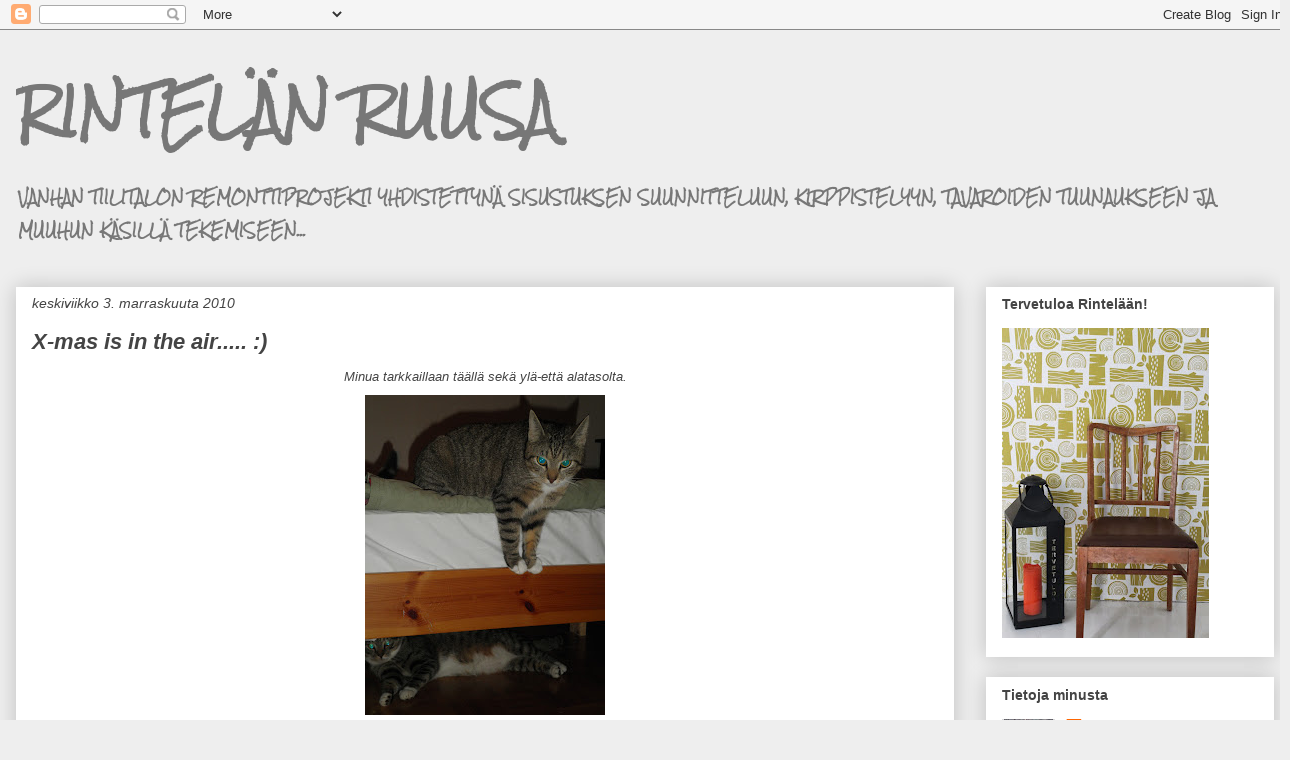

--- FILE ---
content_type: text/html; charset=UTF-8
request_url: https://rintelanruusa.blogspot.com/2010/11/x-mas-is-in-air.html
body_size: 20139
content:
<!DOCTYPE html>
<html class='v2' dir='ltr' lang='fi'>
<head>
<link href='https://www.blogger.com/static/v1/widgets/335934321-css_bundle_v2.css' rel='stylesheet' type='text/css'/>
<meta content='width=1100' name='viewport'/>
<meta content='text/html; charset=UTF-8' http-equiv='Content-Type'/>
<meta content='blogger' name='generator'/>
<link href='https://rintelanruusa.blogspot.com/favicon.ico' rel='icon' type='image/x-icon'/>
<link href='http://rintelanruusa.blogspot.com/2010/11/x-mas-is-in-air.html' rel='canonical'/>
<link rel="alternate" type="application/atom+xml" title="RINTELÄN RUUSA - Atom" href="https://rintelanruusa.blogspot.com/feeds/posts/default" />
<link rel="alternate" type="application/rss+xml" title="RINTELÄN RUUSA - RSS" href="https://rintelanruusa.blogspot.com/feeds/posts/default?alt=rss" />
<link rel="service.post" type="application/atom+xml" title="RINTELÄN RUUSA - Atom" href="https://www.blogger.com/feeds/276705932784942381/posts/default" />

<link rel="alternate" type="application/atom+xml" title="RINTELÄN RUUSA - Atom" href="https://rintelanruusa.blogspot.com/feeds/8462276395145388355/comments/default" />
<!--Can't find substitution for tag [blog.ieCssRetrofitLinks]-->
<link href='https://blogger.googleusercontent.com/img/b/R29vZ2xl/AVvXsEjhuzjG7SMi_FS-6Qx2LolmGsno6GjA2JBkcieiFG9gjn8hAhO0FKcfhxFP7UY6VpkiWyCc-xz7Hmhoozprw8GeuDrK0tf8-EFByLocD4PjldYnhMS-wZPtmPCu2zJDTJO9fRHboFGePNg/s320/PB030617.JPG' rel='image_src'/>
<meta content='http://rintelanruusa.blogspot.com/2010/11/x-mas-is-in-air.html' property='og:url'/>
<meta content='X-mas is in the air..... :)' property='og:title'/>
<meta content='Minua tarkkaillaan täällä sekä ylä-että alatasolta.   Mikäs sen kivempaa katsella, kun muovi rapisee ja lankoja pyörii siellä ja täällä.. Ku...' property='og:description'/>
<meta content='https://blogger.googleusercontent.com/img/b/R29vZ2xl/AVvXsEjhuzjG7SMi_FS-6Qx2LolmGsno6GjA2JBkcieiFG9gjn8hAhO0FKcfhxFP7UY6VpkiWyCc-xz7Hmhoozprw8GeuDrK0tf8-EFByLocD4PjldYnhMS-wZPtmPCu2zJDTJO9fRHboFGePNg/w1200-h630-p-k-no-nu/PB030617.JPG' property='og:image'/>
<title>RINTELÄN RUUSA: X-mas is in the air..... :)</title>
<style type='text/css'>@font-face{font-family:'Rock Salt';font-style:normal;font-weight:400;font-display:swap;src:url(//fonts.gstatic.com/s/rocksalt/v24/MwQ0bhv11fWD6QsAVOZrt0M6p7NGrQ.woff2)format('woff2');unicode-range:U+0000-00FF,U+0131,U+0152-0153,U+02BB-02BC,U+02C6,U+02DA,U+02DC,U+0304,U+0308,U+0329,U+2000-206F,U+20AC,U+2122,U+2191,U+2193,U+2212,U+2215,U+FEFF,U+FFFD;}</style>
<style id='page-skin-1' type='text/css'><!--
/*
-----------------------------------------------
Blogger Template Style
Name:     Awesome Inc.
Designer: Tina Chen
URL:      tinachen.org
----------------------------------------------- */
/* Content
----------------------------------------------- */
body {
font: normal normal 13px Arial, Tahoma, Helvetica, FreeSans, sans-serif;
color: #444444;
background: #eeeeee none repeat scroll top left;
}
html body .content-outer {
min-width: 0;
max-width: 100%;
width: 100%;
}
a:link {
text-decoration: none;
color: #3778cd;
}
a:visited {
text-decoration: none;
color: #4d469c;
}
a:hover {
text-decoration: underline;
color: #3778cd;
}
.body-fauxcolumn-outer .cap-top {
position: absolute;
z-index: 1;
height: 276px;
width: 100%;
background: transparent none repeat-x scroll top left;
_background-image: none;
}
/* Columns
----------------------------------------------- */
.content-inner {
padding: 0;
}
.header-inner .section {
margin: 0 16px;
}
.tabs-inner .section {
margin: 0 16px;
}
.main-inner {
padding-top: 30px;
}
.main-inner .column-center-inner,
.main-inner .column-left-inner,
.main-inner .column-right-inner {
padding: 0 5px;
}
*+html body .main-inner .column-center-inner {
margin-top: -30px;
}
#layout .main-inner .column-center-inner {
margin-top: 0;
}
/* Header
----------------------------------------------- */
.header-outer {
margin: 0 0 0 0;
background: transparent none repeat scroll 0 0;
}
.Header h1 {
font: normal bold 50px Rock Salt;
color: #777777;
text-shadow: 0 0 -1px #000000;
}
.Header h1 a {
color: #777777;
}
.Header .description {
font: normal bold 14px Rock Salt;
color: #777777;
}
.header-inner .Header .titlewrapper,
.header-inner .Header .descriptionwrapper {
padding-left: 0;
padding-right: 0;
margin-bottom: 0;
}
.header-inner .Header .titlewrapper {
padding-top: 22px;
}
/* Tabs
----------------------------------------------- */
.tabs-outer {
overflow: hidden;
position: relative;
background: #eeeeee url(//www.blogblog.com/1kt/awesomeinc/tabs_gradient_light.png) repeat scroll 0 0;
}
#layout .tabs-outer {
overflow: visible;
}
.tabs-cap-top, .tabs-cap-bottom {
position: absolute;
width: 100%;
border-top: 1px solid #999999;
}
.tabs-cap-bottom {
bottom: 0;
}
.tabs-inner .widget li a {
display: inline-block;
margin: 0;
padding: .6em 1.5em;
font: normal bold 14px Arial, Tahoma, Helvetica, FreeSans, sans-serif;
color: #444444;
border-top: 1px solid #999999;
border-bottom: 1px solid #999999;
border-left: 1px solid #999999;
height: 16px;
line-height: 16px;
}
.tabs-inner .widget li:last-child a {
border-right: 1px solid #999999;
}
.tabs-inner .widget li.selected a, .tabs-inner .widget li a:hover {
background: #666666 url(//www.blogblog.com/1kt/awesomeinc/tabs_gradient_light.png) repeat-x scroll 0 -100px;
color: #ffffff;
}
/* Headings
----------------------------------------------- */
h2 {
font: normal bold 14px Arial, Tahoma, Helvetica, FreeSans, sans-serif;
color: #444444;
}
/* Widgets
----------------------------------------------- */
.main-inner .section {
margin: 0 27px;
padding: 0;
}
.main-inner .column-left-outer,
.main-inner .column-right-outer {
margin-top: 0;
}
#layout .main-inner .column-left-outer,
#layout .main-inner .column-right-outer {
margin-top: 0;
}
.main-inner .column-left-inner,
.main-inner .column-right-inner {
background: transparent none repeat 0 0;
-moz-box-shadow: 0 0 0 rgba(0, 0, 0, .2);
-webkit-box-shadow: 0 0 0 rgba(0, 0, 0, .2);
-goog-ms-box-shadow: 0 0 0 rgba(0, 0, 0, .2);
box-shadow: 0 0 0 rgba(0, 0, 0, .2);
-moz-border-radius: 0;
-webkit-border-radius: 0;
-goog-ms-border-radius: 0;
border-radius: 0;
}
#layout .main-inner .column-left-inner,
#layout .main-inner .column-right-inner {
margin-top: 0;
}
.sidebar .widget {
font: normal normal 14px Arial, Tahoma, Helvetica, FreeSans, sans-serif;
color: #444444;
}
.sidebar .widget a:link {
color: #222222;
}
.sidebar .widget a:visited {
color: #222222;
}
.sidebar .widget a:hover {
color: #222222;
}
.sidebar .widget h2 {
text-shadow: 0 0 -1px #000000;
}
.main-inner .widget {
background-color: #ffffff;
border: 1px solid #ffffff;
padding: 0 15px 15px;
margin: 20px -16px;
-moz-box-shadow: 0 0 20px rgba(0, 0, 0, .2);
-webkit-box-shadow: 0 0 20px rgba(0, 0, 0, .2);
-goog-ms-box-shadow: 0 0 20px rgba(0, 0, 0, .2);
box-shadow: 0 0 20px rgba(0, 0, 0, .2);
-moz-border-radius: 0;
-webkit-border-radius: 0;
-goog-ms-border-radius: 0;
border-radius: 0;
}
.main-inner .widget h2 {
margin: 0 -15px;
padding: .6em 15px .5em;
border-bottom: 1px solid #ffffff;
}
.footer-inner .widget h2 {
padding: 0 0 .4em;
border-bottom: 1px solid #ffffff;
}
.main-inner .widget h2 + div, .footer-inner .widget h2 + div {
border-top: 1px solid #ffffff;
padding-top: 8px;
}
.main-inner .widget .widget-content {
margin: 0 -15px;
padding: 7px 15px 0;
}
.main-inner .widget ul, .main-inner .widget #ArchiveList ul.flat {
margin: -8px -15px 0;
padding: 0;
list-style: none;
}
.main-inner .widget #ArchiveList {
margin: -8px 0 0;
}
.main-inner .widget ul li, .main-inner .widget #ArchiveList ul.flat li {
padding: .5em 15px;
text-indent: 0;
color: #666666;
border-top: 1px solid #ffffff;
border-bottom: 1px solid #ffffff;
}
.main-inner .widget #ArchiveList ul li {
padding-top: .25em;
padding-bottom: .25em;
}
.main-inner .widget ul li:first-child, .main-inner .widget #ArchiveList ul.flat li:first-child {
border-top: none;
}
.main-inner .widget ul li:last-child, .main-inner .widget #ArchiveList ul.flat li:last-child {
border-bottom: none;
}
.post-body {
position: relative;
}
.main-inner .widget .post-body ul {
padding: 0 2.5em;
margin: .5em 0;
list-style: disc;
}
.main-inner .widget .post-body ul li {
padding: 0.25em 0;
margin-bottom: .25em;
color: #444444;
border: none;
}
.footer-inner .widget ul {
padding: 0;
list-style: none;
}
.widget .zippy {
color: #666666;
}
/* Posts
----------------------------------------------- */
body .main-inner .Blog {
padding: 0;
margin-bottom: 1em;
background-color: transparent;
border: none;
-moz-box-shadow: 0 0 0 rgba(0, 0, 0, 0);
-webkit-box-shadow: 0 0 0 rgba(0, 0, 0, 0);
-goog-ms-box-shadow: 0 0 0 rgba(0, 0, 0, 0);
box-shadow: 0 0 0 rgba(0, 0, 0, 0);
}
.main-inner .section:last-child .Blog:last-child {
padding: 0;
margin-bottom: 1em;
}
.main-inner .widget h2.date-header {
margin: 0 -15px 1px;
padding: 0 0 0 0;
font: italic normal 14px Arial, Tahoma, Helvetica, FreeSans, sans-serif;
color: #444444;
background: transparent none no-repeat scroll top left;
border-top: 0 solid #ffffff;
border-bottom: 1px solid #ffffff;
-moz-border-radius-topleft: 0;
-moz-border-radius-topright: 0;
-webkit-border-top-left-radius: 0;
-webkit-border-top-right-radius: 0;
border-top-left-radius: 0;
border-top-right-radius: 0;
position: static;
bottom: 100%;
right: 15px;
text-shadow: 0 0 -1px #000000;
}
.main-inner .widget h2.date-header span {
font: italic normal 14px Arial, Tahoma, Helvetica, FreeSans, sans-serif;
display: block;
padding: .5em 15px;
border-left: 0 solid #ffffff;
border-right: 0 solid #ffffff;
}
.date-outer {
position: relative;
margin: 30px 0 20px;
padding: 0 15px;
background-color: #ffffff;
border: 1px solid #ffffff;
-moz-box-shadow: 0 0 20px rgba(0, 0, 0, .2);
-webkit-box-shadow: 0 0 20px rgba(0, 0, 0, .2);
-goog-ms-box-shadow: 0 0 20px rgba(0, 0, 0, .2);
box-shadow: 0 0 20px rgba(0, 0, 0, .2);
-moz-border-radius: 0;
-webkit-border-radius: 0;
-goog-ms-border-radius: 0;
border-radius: 0;
}
.date-outer:first-child {
margin-top: 0;
}
.date-outer:last-child {
margin-bottom: 20px;
-moz-border-radius-bottomleft: 0;
-moz-border-radius-bottomright: 0;
-webkit-border-bottom-left-radius: 0;
-webkit-border-bottom-right-radius: 0;
-goog-ms-border-bottom-left-radius: 0;
-goog-ms-border-bottom-right-radius: 0;
border-bottom-left-radius: 0;
border-bottom-right-radius: 0;
}
.date-posts {
margin: 0 -15px;
padding: 0 15px;
clear: both;
}
.post-outer, .inline-ad {
border-top: 1px solid #ffffff;
margin: 0 -15px;
padding: 15px 15px;
}
.post-outer {
padding-bottom: 10px;
}
.post-outer:first-child {
padding-top: 0;
border-top: none;
}
.post-outer:last-child, .inline-ad:last-child {
border-bottom: none;
}
.post-body {
position: relative;
}
.post-body img {
padding: 8px;
background: transparent;
border: 1px solid transparent;
-moz-box-shadow: 0 0 0 rgba(0, 0, 0, .2);
-webkit-box-shadow: 0 0 0 rgba(0, 0, 0, .2);
box-shadow: 0 0 0 rgba(0, 0, 0, .2);
-moz-border-radius: 0;
-webkit-border-radius: 0;
border-radius: 0;
}
h3.post-title, h4 {
font: italic bold 22px Arial, Tahoma, Helvetica, FreeSans, sans-serif;
color: #444444;
}
h3.post-title a {
font: italic bold 22px Arial, Tahoma, Helvetica, FreeSans, sans-serif;
color: #444444;
}
h3.post-title a:hover {
color: #3778cd;
text-decoration: underline;
}
.post-header {
margin: 0 0 1em;
}
.post-body {
line-height: 1.4;
}
.post-outer h2 {
color: #444444;
}
.post-footer {
margin: 1.5em 0 0;
}
#blog-pager {
padding: 15px;
font-size: 120%;
background-color: #ffffff;
border: 1px solid #ffffff;
-moz-box-shadow: 0 0 20px rgba(0, 0, 0, .2);
-webkit-box-shadow: 0 0 20px rgba(0, 0, 0, .2);
-goog-ms-box-shadow: 0 0 20px rgba(0, 0, 0, .2);
box-shadow: 0 0 20px rgba(0, 0, 0, .2);
-moz-border-radius: 0;
-webkit-border-radius: 0;
-goog-ms-border-radius: 0;
border-radius: 0;
-moz-border-radius-topleft: 0;
-moz-border-radius-topright: 0;
-webkit-border-top-left-radius: 0;
-webkit-border-top-right-radius: 0;
-goog-ms-border-top-left-radius: 0;
-goog-ms-border-top-right-radius: 0;
border-top-left-radius: 0;
border-top-right-radius-topright: 0;
margin-top: 1em;
}
.blog-feeds, .post-feeds {
margin: 1em 0;
text-align: center;
color: #444444;
}
.blog-feeds a, .post-feeds a {
color: #3778cd;
}
.blog-feeds a:visited, .post-feeds a:visited {
color: #4d469c;
}
.blog-feeds a:hover, .post-feeds a:hover {
color: #3778cd;
}
.post-outer .comments {
margin-top: 2em;
}
/* Comments
----------------------------------------------- */
.comments .comments-content .icon.blog-author {
background-repeat: no-repeat;
background-image: url([data-uri]);
}
.comments .comments-content .loadmore a {
border-top: 1px solid #999999;
border-bottom: 1px solid #999999;
}
.comments .continue {
border-top: 2px solid #999999;
}
/* Footer
----------------------------------------------- */
.footer-outer {
margin: -20px 0 -1px;
padding: 20px 0 0;
color: #444444;
overflow: hidden;
}
.footer-fauxborder-left {
border-top: 1px solid #ffffff;
background: #ffffff none repeat scroll 0 0;
-moz-box-shadow: 0 0 20px rgba(0, 0, 0, .2);
-webkit-box-shadow: 0 0 20px rgba(0, 0, 0, .2);
-goog-ms-box-shadow: 0 0 20px rgba(0, 0, 0, .2);
box-shadow: 0 0 20px rgba(0, 0, 0, .2);
margin: 0 -20px;
}
/* Mobile
----------------------------------------------- */
body.mobile {
background-size: auto;
}
.mobile .body-fauxcolumn-outer {
background: transparent none repeat scroll top left;
}
*+html body.mobile .main-inner .column-center-inner {
margin-top: 0;
}
.mobile .main-inner .widget {
padding: 0 0 15px;
}
.mobile .main-inner .widget h2 + div,
.mobile .footer-inner .widget h2 + div {
border-top: none;
padding-top: 0;
}
.mobile .footer-inner .widget h2 {
padding: 0.5em 0;
border-bottom: none;
}
.mobile .main-inner .widget .widget-content {
margin: 0;
padding: 7px 0 0;
}
.mobile .main-inner .widget ul,
.mobile .main-inner .widget #ArchiveList ul.flat {
margin: 0 -15px 0;
}
.mobile .main-inner .widget h2.date-header {
right: 0;
}
.mobile .date-header span {
padding: 0.4em 0;
}
.mobile .date-outer:first-child {
margin-bottom: 0;
border: 1px solid #ffffff;
-moz-border-radius-topleft: 0;
-moz-border-radius-topright: 0;
-webkit-border-top-left-radius: 0;
-webkit-border-top-right-radius: 0;
-goog-ms-border-top-left-radius: 0;
-goog-ms-border-top-right-radius: 0;
border-top-left-radius: 0;
border-top-right-radius: 0;
}
.mobile .date-outer {
border-color: #ffffff;
border-width: 0 1px 1px;
}
.mobile .date-outer:last-child {
margin-bottom: 0;
}
.mobile .main-inner {
padding: 0;
}
.mobile .header-inner .section {
margin: 0;
}
.mobile .post-outer, .mobile .inline-ad {
padding: 5px 0;
}
.mobile .tabs-inner .section {
margin: 0 10px;
}
.mobile .main-inner .widget h2 {
margin: 0;
padding: 0;
}
.mobile .main-inner .widget h2.date-header span {
padding: 0;
}
.mobile .main-inner .widget .widget-content {
margin: 0;
padding: 7px 0 0;
}
.mobile #blog-pager {
border: 1px solid transparent;
background: #ffffff none repeat scroll 0 0;
}
.mobile .main-inner .column-left-inner,
.mobile .main-inner .column-right-inner {
background: transparent none repeat 0 0;
-moz-box-shadow: none;
-webkit-box-shadow: none;
-goog-ms-box-shadow: none;
box-shadow: none;
}
.mobile .date-posts {
margin: 0;
padding: 0;
}
.mobile .footer-fauxborder-left {
margin: 0;
border-top: inherit;
}
.mobile .main-inner .section:last-child .Blog:last-child {
margin-bottom: 0;
}
.mobile-index-contents {
color: #444444;
}
.mobile .mobile-link-button {
background: #3778cd url(//www.blogblog.com/1kt/awesomeinc/tabs_gradient_light.png) repeat scroll 0 0;
}
.mobile-link-button a:link, .mobile-link-button a:visited {
color: #ffffff;
}
.mobile .tabs-inner .PageList .widget-content {
background: transparent;
border-top: 1px solid;
border-color: #999999;
color: #444444;
}
.mobile .tabs-inner .PageList .widget-content .pagelist-arrow {
border-left: 1px solid #999999;
}

--></style>
<style id='template-skin-1' type='text/css'><!--
body {
min-width: 1290px;
}
.content-outer, .content-fauxcolumn-outer, .region-inner {
min-width: 1290px;
max-width: 1290px;
_width: 1290px;
}
.main-inner .columns {
padding-left: 0px;
padding-right: 320px;
}
.main-inner .fauxcolumn-center-outer {
left: 0px;
right: 320px;
/* IE6 does not respect left and right together */
_width: expression(this.parentNode.offsetWidth -
parseInt("0px") -
parseInt("320px") + 'px');
}
.main-inner .fauxcolumn-left-outer {
width: 0px;
}
.main-inner .fauxcolumn-right-outer {
width: 320px;
}
.main-inner .column-left-outer {
width: 0px;
right: 100%;
margin-left: -0px;
}
.main-inner .column-right-outer {
width: 320px;
margin-right: -320px;
}
#layout {
min-width: 0;
}
#layout .content-outer {
min-width: 0;
width: 800px;
}
#layout .region-inner {
min-width: 0;
width: auto;
}
body#layout div.add_widget {
padding: 8px;
}
body#layout div.add_widget a {
margin-left: 32px;
}
--></style>
<link href='https://www.blogger.com/dyn-css/authorization.css?targetBlogID=276705932784942381&amp;zx=0d72e27a-c0f7-404c-a7ee-6895d96d7a53' media='none' onload='if(media!=&#39;all&#39;)media=&#39;all&#39;' rel='stylesheet'/><noscript><link href='https://www.blogger.com/dyn-css/authorization.css?targetBlogID=276705932784942381&amp;zx=0d72e27a-c0f7-404c-a7ee-6895d96d7a53' rel='stylesheet'/></noscript>
<meta name='google-adsense-platform-account' content='ca-host-pub-1556223355139109'/>
<meta name='google-adsense-platform-domain' content='blogspot.com'/>

</head>
<body class='loading variant-light'>
<div class='navbar section' id='navbar' name='Navigointipalkki'><div class='widget Navbar' data-version='1' id='Navbar1'><script type="text/javascript">
    function setAttributeOnload(object, attribute, val) {
      if(window.addEventListener) {
        window.addEventListener('load',
          function(){ object[attribute] = val; }, false);
      } else {
        window.attachEvent('onload', function(){ object[attribute] = val; });
      }
    }
  </script>
<div id="navbar-iframe-container"></div>
<script type="text/javascript" src="https://apis.google.com/js/platform.js"></script>
<script type="text/javascript">
      gapi.load("gapi.iframes:gapi.iframes.style.bubble", function() {
        if (gapi.iframes && gapi.iframes.getContext) {
          gapi.iframes.getContext().openChild({
              url: 'https://www.blogger.com/navbar/276705932784942381?po\x3d8462276395145388355\x26origin\x3dhttps://rintelanruusa.blogspot.com',
              where: document.getElementById("navbar-iframe-container"),
              id: "navbar-iframe"
          });
        }
      });
    </script><script type="text/javascript">
(function() {
var script = document.createElement('script');
script.type = 'text/javascript';
script.src = '//pagead2.googlesyndication.com/pagead/js/google_top_exp.js';
var head = document.getElementsByTagName('head')[0];
if (head) {
head.appendChild(script);
}})();
</script>
</div></div>
<div class='body-fauxcolumns'>
<div class='fauxcolumn-outer body-fauxcolumn-outer'>
<div class='cap-top'>
<div class='cap-left'></div>
<div class='cap-right'></div>
</div>
<div class='fauxborder-left'>
<div class='fauxborder-right'></div>
<div class='fauxcolumn-inner'>
</div>
</div>
<div class='cap-bottom'>
<div class='cap-left'></div>
<div class='cap-right'></div>
</div>
</div>
</div>
<div class='content'>
<div class='content-fauxcolumns'>
<div class='fauxcolumn-outer content-fauxcolumn-outer'>
<div class='cap-top'>
<div class='cap-left'></div>
<div class='cap-right'></div>
</div>
<div class='fauxborder-left'>
<div class='fauxborder-right'></div>
<div class='fauxcolumn-inner'>
</div>
</div>
<div class='cap-bottom'>
<div class='cap-left'></div>
<div class='cap-right'></div>
</div>
</div>
</div>
<div class='content-outer'>
<div class='content-cap-top cap-top'>
<div class='cap-left'></div>
<div class='cap-right'></div>
</div>
<div class='fauxborder-left content-fauxborder-left'>
<div class='fauxborder-right content-fauxborder-right'></div>
<div class='content-inner'>
<header>
<div class='header-outer'>
<div class='header-cap-top cap-top'>
<div class='cap-left'></div>
<div class='cap-right'></div>
</div>
<div class='fauxborder-left header-fauxborder-left'>
<div class='fauxborder-right header-fauxborder-right'></div>
<div class='region-inner header-inner'>
<div class='header section' id='header' name='Otsikko'><div class='widget Header' data-version='1' id='Header1'>
<div id='header-inner'>
<div class='titlewrapper'>
<h1 class='title'>
<a href='https://rintelanruusa.blogspot.com/'>
RINTELÄN RUUSA
</a>
</h1>
</div>
<div class='descriptionwrapper'>
<p class='description'><span>VANHAN TIILITALON REMONTTIPROJEKTI YHDISTETTYNÄ SISUSTUKSEN SUUNNITTELUUN, KIRPPISTELYYN, TAVAROIDEN TUUNAUKSEEN JA MUUHUN KÄSILLÄ TEKEMISEEN...</span></p>
</div>
</div>
</div></div>
</div>
</div>
<div class='header-cap-bottom cap-bottom'>
<div class='cap-left'></div>
<div class='cap-right'></div>
</div>
</div>
</header>
<div class='tabs-outer'>
<div class='tabs-cap-top cap-top'>
<div class='cap-left'></div>
<div class='cap-right'></div>
</div>
<div class='fauxborder-left tabs-fauxborder-left'>
<div class='fauxborder-right tabs-fauxborder-right'></div>
<div class='region-inner tabs-inner'>
<div class='tabs no-items section' id='crosscol' name='Kaikki sarakkeet'></div>
<div class='tabs no-items section' id='crosscol-overflow' name='Cross-Column 2'></div>
</div>
</div>
<div class='tabs-cap-bottom cap-bottom'>
<div class='cap-left'></div>
<div class='cap-right'></div>
</div>
</div>
<div class='main-outer'>
<div class='main-cap-top cap-top'>
<div class='cap-left'></div>
<div class='cap-right'></div>
</div>
<div class='fauxborder-left main-fauxborder-left'>
<div class='fauxborder-right main-fauxborder-right'></div>
<div class='region-inner main-inner'>
<div class='columns fauxcolumns'>
<div class='fauxcolumn-outer fauxcolumn-center-outer'>
<div class='cap-top'>
<div class='cap-left'></div>
<div class='cap-right'></div>
</div>
<div class='fauxborder-left'>
<div class='fauxborder-right'></div>
<div class='fauxcolumn-inner'>
</div>
</div>
<div class='cap-bottom'>
<div class='cap-left'></div>
<div class='cap-right'></div>
</div>
</div>
<div class='fauxcolumn-outer fauxcolumn-left-outer'>
<div class='cap-top'>
<div class='cap-left'></div>
<div class='cap-right'></div>
</div>
<div class='fauxborder-left'>
<div class='fauxborder-right'></div>
<div class='fauxcolumn-inner'>
</div>
</div>
<div class='cap-bottom'>
<div class='cap-left'></div>
<div class='cap-right'></div>
</div>
</div>
<div class='fauxcolumn-outer fauxcolumn-right-outer'>
<div class='cap-top'>
<div class='cap-left'></div>
<div class='cap-right'></div>
</div>
<div class='fauxborder-left'>
<div class='fauxborder-right'></div>
<div class='fauxcolumn-inner'>
</div>
</div>
<div class='cap-bottom'>
<div class='cap-left'></div>
<div class='cap-right'></div>
</div>
</div>
<!-- corrects IE6 width calculation -->
<div class='columns-inner'>
<div class='column-center-outer'>
<div class='column-center-inner'>
<div class='main section' id='main' name='Ensisijainen'><div class='widget Blog' data-version='1' id='Blog1'>
<div class='blog-posts hfeed'>

          <div class="date-outer">
        
<h2 class='date-header'><span>keskiviikko 3. marraskuuta 2010</span></h2>

          <div class="date-posts">
        
<div class='post-outer'>
<div class='post hentry uncustomized-post-template' itemprop='blogPost' itemscope='itemscope' itemtype='http://schema.org/BlogPosting'>
<meta content='https://blogger.googleusercontent.com/img/b/R29vZ2xl/AVvXsEjhuzjG7SMi_FS-6Qx2LolmGsno6GjA2JBkcieiFG9gjn8hAhO0FKcfhxFP7UY6VpkiWyCc-xz7Hmhoozprw8GeuDrK0tf8-EFByLocD4PjldYnhMS-wZPtmPCu2zJDTJO9fRHboFGePNg/s320/PB030617.JPG' itemprop='image_url'/>
<meta content='276705932784942381' itemprop='blogId'/>
<meta content='8462276395145388355' itemprop='postId'/>
<a name='8462276395145388355'></a>
<h3 class='post-title entry-title' itemprop='name'>
X-mas is in the air..... :)
</h3>
<div class='post-header'>
<div class='post-header-line-1'></div>
</div>
<div class='post-body entry-content' id='post-body-8462276395145388355' itemprop='description articleBody'>
<div align="center"><em>Minua tarkkaillaan täällä sekä ylä-että alatasolta.</em></div><div align="center"> </div><div align="center"><a href="https://blogger.googleusercontent.com/img/b/R29vZ2xl/AVvXsEjhuzjG7SMi_FS-6Qx2LolmGsno6GjA2JBkcieiFG9gjn8hAhO0FKcfhxFP7UY6VpkiWyCc-xz7Hmhoozprw8GeuDrK0tf8-EFByLocD4PjldYnhMS-wZPtmPCu2zJDTJO9fRHboFGePNg/s1600/PB030617.JPG"><img alt="" border="0" id="BLOGGER_PHOTO_ID_5535418777193898322" src="https://blogger.googleusercontent.com/img/b/R29vZ2xl/AVvXsEjhuzjG7SMi_FS-6Qx2LolmGsno6GjA2JBkcieiFG9gjn8hAhO0FKcfhxFP7UY6VpkiWyCc-xz7Hmhoozprw8GeuDrK0tf8-EFByLocD4PjldYnhMS-wZPtmPCu2zJDTJO9fRHboFGePNg/s320/PB030617.JPG" style="TEXT-ALIGN: center; MARGIN: 0px auto 10px; WIDTH: 240px; DISPLAY: block; HEIGHT: 320px; CURSOR: hand" /></a><em> Mikäs sen kivempaa katsella, kun muovi rapisee ja lankoja pyörii siellä ja täällä.. </em></div><div align="center"><em>Kuinka iloiseksi pieni ja pöljäpäinen kissa voi tullakaan paperisilpusta..! </em></div><div align="center"><em>:D<br /></em></div><div align="center"><em>Olen täällä pakkaillut, tehnyt lahjapusseja ja ommellut viime hetken ompeluksia.</em></div><div align="center"><em>Huomenna pitäisi vielä mallata loput tarvikkeet laatikoihin  ja perjantai aamuna ihmetellään sitten miten tämä kaikki mahtuu autoon.. :D</em></div><div align="center"> </div><div align="center"><a href="https://blogger.googleusercontent.com/img/b/R29vZ2xl/AVvXsEhEadKzG06pViYjQZdT4wxS2tjSg8tdpuAXjsTWscWLnuUMVKBv-Q385D-7Bq-Rq1cwLYsBJ0UC5YfM3iG4YC6Vrnx_Y7wEEh4ypfBYPt2vjVUVndjFIHS3Ve7Y0Ox3N4zOmxp7qez0lQg/s1600/PB030612.JPG"><em><img alt="" border="0" id="BLOGGER_PHOTO_ID_5535418620501415330" src="https://blogger.googleusercontent.com/img/b/R29vZ2xl/AVvXsEhEadKzG06pViYjQZdT4wxS2tjSg8tdpuAXjsTWscWLnuUMVKBv-Q385D-7Bq-Rq1cwLYsBJ0UC5YfM3iG4YC6Vrnx_Y7wEEh4ypfBYPt2vjVUVndjFIHS3Ve7Y0Ox3N4zOmxp7qez0lQg/s320/PB030612.JPG" style="TEXT-ALIGN: center; MARGIN: 0px auto 10px; WIDTH: 240px; DISPLAY: block; HEIGHT: 320px; CURSOR: hand" /></em></a><em> Mutta ei niin kiire, ettei ehtisi oman kodin joulua miettiä.</em></div><div align="center"><em>Tilasin jotain tekstiilejä jouluksi, entisiä ei nimittäin olekkaan :) </em></div><div align="center"><em><span style="color:#ff0000;">Näillä lähdetään, ensi viikolla aloitan kodin joulustamisen!</span><br /></em></div><div align="center"><em>Tuo keittiöpyyhe oli kyllä paras! ;)</em></div><div align="center"><em>(värit on vähän oudot, mutta menköön..)</em></div><div align="center"><a href="https://blogger.googleusercontent.com/img/b/R29vZ2xl/AVvXsEij4zpnf7Pnf4q6xYYufgIVwnW-_tPNbSPh_SSQPuSy3qjOzeVt1DzjBA0jPQWA5wjWDWgQr-UFNmvjdn5CGVbZ3CYKoaGyf33kL7GUYZNE69UBXbnHblQecNHgDOoPhVpwoUhXMKL2BXM/s1600/PB030608.JPG"><img alt="" border="0" id="BLOGGER_PHOTO_ID_5535418439342813810" src="https://blogger.googleusercontent.com/img/b/R29vZ2xl/AVvXsEij4zpnf7Pnf4q6xYYufgIVwnW-_tPNbSPh_SSQPuSy3qjOzeVt1DzjBA0jPQWA5wjWDWgQr-UFNmvjdn5CGVbZ3CYKoaGyf33kL7GUYZNE69UBXbnHblQecNHgDOoPhVpwoUhXMKL2BXM/s320/PB030608.JPG" style="TEXT-ALIGN: center; MARGIN: 0px auto 10px; WIDTH: 320px; DISPLAY: block; HEIGHT: 240px; CURSOR: hand" /></a> </div><div align="center"><strong>Ja By the way: jos joku on kiinnostunut ostamaan Ilona Pietiläisen uuden kirjan "Elämää valkoisessa puutalossa" niin myyn omani 30&#8364;:lla + postikulut(lähellä asuville voin sen tuodakin!).</strong></div><div align="center"><strong> Ota meilitse yhteyttä jos kiinnostaa!</strong></div><div align="center"><strong><em>*</em></strong></div><div align="center"><em><span style="color:#ff6666;">No niin,voikaapa hyvin ja nauttikaa pyhäinpäivästä!</span></em></div><div align="center"><em>Ja pyhäinpäivä on mainio päivä poiketa myös</em></div><div align="center"> </div><div align="center"><strong><span style="color:#3333ff;">Kajaanin Antiikki-, keräily- ja sisustusmessuille, missä Vintage villitsee ja Shabby Chic sulostuttaa la klo 9.30 alkaen ja su klo 10 alkaen!</span></strong></div><div align="center"> </div><div align="center"><em>Te jotka tulette, käykää ihmeessä moikkailemassa minuakin</em></div><div align="center"><em><a href="http://tuntunen.blogspot.com/"><span style="color:#ff6666;">Tuntusen</span></a> pöydän takana!</em><br />****</div><div align="center"><span style="color:#ff6666;"><em>-Ruusa-</em></span></div><div align="center"></div>
<div style='clear: both;'></div>
</div>
<div class='post-footer'>
<div class='post-footer-line post-footer-line-1'>
<span class='post-author vcard'>
Lähettänyt
<span class='fn' itemprop='author' itemscope='itemscope' itemtype='http://schema.org/Person'>
<meta content='https://www.blogger.com/profile/04092903782407061310' itemprop='url'/>
<a class='g-profile' href='https://www.blogger.com/profile/04092903782407061310' rel='author' title='author profile'>
<span itemprop='name'>Ruusa</span>
</a>
</span>
</span>
<span class='post-timestamp'>
</span>
<span class='post-comment-link'>
</span>
<span class='post-icons'>
<span class='item-control blog-admin pid-950480899'>
<a href='https://www.blogger.com/post-edit.g?blogID=276705932784942381&postID=8462276395145388355&from=pencil' title='Muokkaa tekstiä'>
<img alt='' class='icon-action' height='18' src='https://resources.blogblog.com/img/icon18_edit_allbkg.gif' width='18'/>
</a>
</span>
</span>
<div class='post-share-buttons goog-inline-block'>
</div>
</div>
<div class='post-footer-line post-footer-line-2'>
<span class='post-labels'>
Tunnisteet:
<a href='https://rintelanruusa.blogspot.com/search/label/antiikki' rel='tag'>antiikki</a>,
<a href='https://rintelanruusa.blogspot.com/search/label/ker%C3%A4ily' rel='tag'>keräily</a>,
<a href='https://rintelanruusa.blogspot.com/search/label/kissat' rel='tag'>kissat</a>,
<a href='https://rintelanruusa.blogspot.com/search/label/koti' rel='tag'>koti</a>,
<a href='https://rintelanruusa.blogspot.com/search/label/ompelut' rel='tag'>ompelut</a>,
<a href='https://rintelanruusa.blogspot.com/search/label/onnellisuus' rel='tag'>onnellisuus</a>,
<a href='https://rintelanruusa.blogspot.com/search/label/Tuntunen' rel='tag'>Tuntunen</a>
</span>
</div>
<div class='post-footer-line post-footer-line-3'>
<span class='post-location'>
</span>
</div>
</div>
</div>
<div class='comments' id='comments'>
<a name='comments'></a>
<h4>6 kommenttia:</h4>
<div class='comments-content'>
<script async='async' src='' type='text/javascript'></script>
<script type='text/javascript'>
    (function() {
      var items = null;
      var msgs = null;
      var config = {};

// <![CDATA[
      var cursor = null;
      if (items && items.length > 0) {
        cursor = parseInt(items[items.length - 1].timestamp) + 1;
      }

      var bodyFromEntry = function(entry) {
        var text = (entry &&
                    ((entry.content && entry.content.$t) ||
                     (entry.summary && entry.summary.$t))) ||
            '';
        if (entry && entry.gd$extendedProperty) {
          for (var k in entry.gd$extendedProperty) {
            if (entry.gd$extendedProperty[k].name == 'blogger.contentRemoved') {
              return '<span class="deleted-comment">' + text + '</span>';
            }
          }
        }
        return text;
      }

      var parse = function(data) {
        cursor = null;
        var comments = [];
        if (data && data.feed && data.feed.entry) {
          for (var i = 0, entry; entry = data.feed.entry[i]; i++) {
            var comment = {};
            // comment ID, parsed out of the original id format
            var id = /blog-(\d+).post-(\d+)/.exec(entry.id.$t);
            comment.id = id ? id[2] : null;
            comment.body = bodyFromEntry(entry);
            comment.timestamp = Date.parse(entry.published.$t) + '';
            if (entry.author && entry.author.constructor === Array) {
              var auth = entry.author[0];
              if (auth) {
                comment.author = {
                  name: (auth.name ? auth.name.$t : undefined),
                  profileUrl: (auth.uri ? auth.uri.$t : undefined),
                  avatarUrl: (auth.gd$image ? auth.gd$image.src : undefined)
                };
              }
            }
            if (entry.link) {
              if (entry.link[2]) {
                comment.link = comment.permalink = entry.link[2].href;
              }
              if (entry.link[3]) {
                var pid = /.*comments\/default\/(\d+)\?.*/.exec(entry.link[3].href);
                if (pid && pid[1]) {
                  comment.parentId = pid[1];
                }
              }
            }
            comment.deleteclass = 'item-control blog-admin';
            if (entry.gd$extendedProperty) {
              for (var k in entry.gd$extendedProperty) {
                if (entry.gd$extendedProperty[k].name == 'blogger.itemClass') {
                  comment.deleteclass += ' ' + entry.gd$extendedProperty[k].value;
                } else if (entry.gd$extendedProperty[k].name == 'blogger.displayTime') {
                  comment.displayTime = entry.gd$extendedProperty[k].value;
                }
              }
            }
            comments.push(comment);
          }
        }
        return comments;
      };

      var paginator = function(callback) {
        if (hasMore()) {
          var url = config.feed + '?alt=json&v=2&orderby=published&reverse=false&max-results=50';
          if (cursor) {
            url += '&published-min=' + new Date(cursor).toISOString();
          }
          window.bloggercomments = function(data) {
            var parsed = parse(data);
            cursor = parsed.length < 50 ? null
                : parseInt(parsed[parsed.length - 1].timestamp) + 1
            callback(parsed);
            window.bloggercomments = null;
          }
          url += '&callback=bloggercomments';
          var script = document.createElement('script');
          script.type = 'text/javascript';
          script.src = url;
          document.getElementsByTagName('head')[0].appendChild(script);
        }
      };
      var hasMore = function() {
        return !!cursor;
      };
      var getMeta = function(key, comment) {
        if ('iswriter' == key) {
          var matches = !!comment.author
              && comment.author.name == config.authorName
              && comment.author.profileUrl == config.authorUrl;
          return matches ? 'true' : '';
        } else if ('deletelink' == key) {
          return config.baseUri + '/comment/delete/'
               + config.blogId + '/' + comment.id;
        } else if ('deleteclass' == key) {
          return comment.deleteclass;
        }
        return '';
      };

      var replybox = null;
      var replyUrlParts = null;
      var replyParent = undefined;

      var onReply = function(commentId, domId) {
        if (replybox == null) {
          // lazily cache replybox, and adjust to suit this style:
          replybox = document.getElementById('comment-editor');
          if (replybox != null) {
            replybox.height = '250px';
            replybox.style.display = 'block';
            replyUrlParts = replybox.src.split('#');
          }
        }
        if (replybox && (commentId !== replyParent)) {
          replybox.src = '';
          document.getElementById(domId).insertBefore(replybox, null);
          replybox.src = replyUrlParts[0]
              + (commentId ? '&parentID=' + commentId : '')
              + '#' + replyUrlParts[1];
          replyParent = commentId;
        }
      };

      var hash = (window.location.hash || '#').substring(1);
      var startThread, targetComment;
      if (/^comment-form_/.test(hash)) {
        startThread = hash.substring('comment-form_'.length);
      } else if (/^c[0-9]+$/.test(hash)) {
        targetComment = hash.substring(1);
      }

      // Configure commenting API:
      var configJso = {
        'maxDepth': config.maxThreadDepth
      };
      var provider = {
        'id': config.postId,
        'data': items,
        'loadNext': paginator,
        'hasMore': hasMore,
        'getMeta': getMeta,
        'onReply': onReply,
        'rendered': true,
        'initComment': targetComment,
        'initReplyThread': startThread,
        'config': configJso,
        'messages': msgs
      };

      var render = function() {
        if (window.goog && window.goog.comments) {
          var holder = document.getElementById('comment-holder');
          window.goog.comments.render(holder, provider);
        }
      };

      // render now, or queue to render when library loads:
      if (window.goog && window.goog.comments) {
        render();
      } else {
        window.goog = window.goog || {};
        window.goog.comments = window.goog.comments || {};
        window.goog.comments.loadQueue = window.goog.comments.loadQueue || [];
        window.goog.comments.loadQueue.push(render);
      }
    })();
// ]]>
  </script>
<div id='comment-holder'>
<div class="comment-thread toplevel-thread"><ol id="top-ra"><li class="comment" id="c8385689810209485690"><div class="avatar-image-container"><img src="//blogger.googleusercontent.com/img/b/R29vZ2xl/AVvXsEj7eeMP6dJYU5fApXnKo_6lmaYSfszuOg9_Mjd90fjj2gyKw5OCDCbMjZmRoEUX4UTLaBVTYh0SXnkP0hQHbUkEnu5NpTSjO43l8omYciuNVykmqzoQD5ljUyTUdqt6Sw/s45-c/19225592_1478516828861429_967345067506443209_n.jpg" alt=""/></div><div class="comment-block"><div class="comment-header"><cite class="user"><a href="https://www.blogger.com/profile/14762192086725012131" rel="nofollow">Uuden Kuun Emilia</a></cite><span class="icon user "></span><span class="datetime secondary-text"><a rel="nofollow" href="https://rintelanruusa.blogspot.com/2010/11/x-mas-is-in-air.html?showComment=1288849900442#c8385689810209485690">4. marraskuuta 2010 klo 7.51</a></span></div><p class="comment-content">Voi, kun se joulumieli tarttuisi tännekin!<br><br>Kajaaniin vain on hiukan liian pitkä matka! :)<br><br>Mukavaa messureissua!</p><span class="comment-actions secondary-text"><a class="comment-reply" target="_self" data-comment-id="8385689810209485690">Vastaa</a><span class="item-control blog-admin blog-admin pid-488177747"><a target="_self" href="https://www.blogger.com/comment/delete/276705932784942381/8385689810209485690">Poista</a></span></span></div><div class="comment-replies"><div id="c8385689810209485690-rt" class="comment-thread inline-thread hidden"><span class="thread-toggle thread-expanded"><span class="thread-arrow"></span><span class="thread-count"><a target="_self">Vastaukset</a></span></span><ol id="c8385689810209485690-ra" class="thread-chrome thread-expanded"><div></div><div id="c8385689810209485690-continue" class="continue"><a class="comment-reply" target="_self" data-comment-id="8385689810209485690">Vastaa</a></div></ol></div></div><div class="comment-replybox-single" id="c8385689810209485690-ce"></div></li><li class="comment" id="c8221744619495375248"><div class="avatar-image-container"><img src="//blogger.googleusercontent.com/img/b/R29vZ2xl/AVvXsEivEpvu0HvUxCM579_nX0nVpDAOmMPqGLGLxq3I3FK9eMDF5qyqiD9-n08BclXT-wr2TPYjnp3G4p1KpTgogxIXKs1AYbBWahd8c9OTu3w6SvIQFdhT1OeZ7OsOpkB5cQ/s45-c/1P1230199.JPG" alt=""/></div><div class="comment-block"><div class="comment-header"><cite class="user"><a href="https://www.blogger.com/profile/03612757734873231511" rel="nofollow">TIINA</a></cite><span class="icon user "></span><span class="datetime secondary-text"><a rel="nofollow" href="https://rintelanruusa.blogspot.com/2010/11/x-mas-is-in-air.html?showComment=1288855300770#c8221744619495375248">4. marraskuuta 2010 klo 9.21</a></span></div><p class="comment-content">mun jouluiset sisustusfiilikset vaihtui sanomalehtiin ja kaaokseen. ;)<br><br>kivaa messupäivää!</p><span class="comment-actions secondary-text"><a class="comment-reply" target="_self" data-comment-id="8221744619495375248">Vastaa</a><span class="item-control blog-admin blog-admin pid-393261507"><a target="_self" href="https://www.blogger.com/comment/delete/276705932784942381/8221744619495375248">Poista</a></span></span></div><div class="comment-replies"><div id="c8221744619495375248-rt" class="comment-thread inline-thread hidden"><span class="thread-toggle thread-expanded"><span class="thread-arrow"></span><span class="thread-count"><a target="_self">Vastaukset</a></span></span><ol id="c8221744619495375248-ra" class="thread-chrome thread-expanded"><div></div><div id="c8221744619495375248-continue" class="continue"><a class="comment-reply" target="_self" data-comment-id="8221744619495375248">Vastaa</a></div></ol></div></div><div class="comment-replybox-single" id="c8221744619495375248-ce"></div></li><li class="comment" id="c3310644940960869412"><div class="avatar-image-container"><img src="//blogger.googleusercontent.com/img/b/R29vZ2xl/AVvXsEhzhea5pS1K3ljEc8AsIl8yu3e-Uopq8UkDR77XDNmewYd93CfWdp9zzx7N0RCNzQ0eRDxeTyDEbW9fsNVVGXeTjBPQf-XqPpQOppPTZpxCksPgMrKn32GxPCJoO5ek2IQ/s45-c/*" alt=""/></div><div class="comment-block"><div class="comment-header"><cite class="user"><a href="https://www.blogger.com/profile/04092903782407061310" rel="nofollow">Ruusa</a></cite><span class="icon user blog-author"></span><span class="datetime secondary-text"><a rel="nofollow" href="https://rintelanruusa.blogspot.com/2010/11/x-mas-is-in-air.html?showComment=1288858527532#c3310644940960869412">4. marraskuuta 2010 klo 10.15</a></span></div><p class="comment-content">Emilia; tulee jos on tullakseen ja jos ei tuu niin ei kai sekään haittaa :) Sitten voi vaan nautiskella muiden järjestämistä tunnelmista... vaikkapa :)<br>Perimmäisesti kai kuitenkin joulussa on kyse tunnelmasta ja rauhasta.<br><br>Tiina; hih, teillä on saatu joululahja etukäteen ;)<br>Kivoja kaaospäiviä!</p><span class="comment-actions secondary-text"><a class="comment-reply" target="_self" data-comment-id="3310644940960869412">Vastaa</a><span class="item-control blog-admin blog-admin pid-950480899"><a target="_self" href="https://www.blogger.com/comment/delete/276705932784942381/3310644940960869412">Poista</a></span></span></div><div class="comment-replies"><div id="c3310644940960869412-rt" class="comment-thread inline-thread hidden"><span class="thread-toggle thread-expanded"><span class="thread-arrow"></span><span class="thread-count"><a target="_self">Vastaukset</a></span></span><ol id="c3310644940960869412-ra" class="thread-chrome thread-expanded"><div></div><div id="c3310644940960869412-continue" class="continue"><a class="comment-reply" target="_self" data-comment-id="3310644940960869412">Vastaa</a></div></ol></div></div><div class="comment-replybox-single" id="c3310644940960869412-ce"></div></li><li class="comment" id="c1228062285940061537"><div class="avatar-image-container"><img src="//www.blogger.com/img/blogger_logo_round_35.png" alt=""/></div><div class="comment-block"><div class="comment-header"><cite class="user"><a href="https://www.blogger.com/profile/09310408497597126988" rel="nofollow">Hurmioitunut</a></cite><span class="icon user "></span><span class="datetime secondary-text"><a rel="nofollow" href="https://rintelanruusa.blogspot.com/2010/11/x-mas-is-in-air.html?showComment=1288860129587#c1228062285940061537">4. marraskuuta 2010 klo 10.42</a></span></div><p class="comment-content">Sinultapas löytyy suloisia tarkkailijoita &lt;3 Siellä on joulujutut jo hyvällä mallillaan, olisipa täälläkin. Ja tulipipa pakkanen. Nyt tulee vettä taivaan täydeltä :/</p><span class="comment-actions secondary-text"><a class="comment-reply" target="_self" data-comment-id="1228062285940061537">Vastaa</a><span class="item-control blog-admin blog-admin pid-478398399"><a target="_self" href="https://www.blogger.com/comment/delete/276705932784942381/1228062285940061537">Poista</a></span></span></div><div class="comment-replies"><div id="c1228062285940061537-rt" class="comment-thread inline-thread hidden"><span class="thread-toggle thread-expanded"><span class="thread-arrow"></span><span class="thread-count"><a target="_self">Vastaukset</a></span></span><ol id="c1228062285940061537-ra" class="thread-chrome thread-expanded"><div></div><div id="c1228062285940061537-continue" class="continue"><a class="comment-reply" target="_self" data-comment-id="1228062285940061537">Vastaa</a></div></ol></div></div><div class="comment-replybox-single" id="c1228062285940061537-ce"></div></li><li class="comment" id="c2560799543885465291"><div class="avatar-image-container"><img src="//blogger.googleusercontent.com/img/b/R29vZ2xl/AVvXsEiDrHv_8HZXwLKKTKHCugSSOlM41h16QKx8nCbfa02mAJIDgZIgXVa4JzR0y0cOigK-ldM8Q3uQ4tbZONrIvyst_VE43XsLmvWpqtZ38ERTXsXxPfjULNL6alBD8M-6VA/s45-c/takan+syd%C3%A4n.jpg" alt=""/></div><div class="comment-block"><div class="comment-header"><cite class="user"><a href="https://www.blogger.com/profile/15538426038143488508" rel="nofollow">Onna</a></cite><span class="icon user "></span><span class="datetime secondary-text"><a rel="nofollow" href="https://rintelanruusa.blogspot.com/2010/11/x-mas-is-in-air.html?showComment=1288907010813#c2560799543885465291">4. marraskuuta 2010 klo 23.43</a></span></div><p class="comment-content">Onpas sinulla suloisia raidallisia sisustusapulaisia siellä :) Minuakin kotona tarkkaillaan puuhissani aika herkeämättä :) Aurinkoista viikonloppua!</p><span class="comment-actions secondary-text"><a class="comment-reply" target="_self" data-comment-id="2560799543885465291">Vastaa</a><span class="item-control blog-admin blog-admin pid-1548676075"><a target="_self" href="https://www.blogger.com/comment/delete/276705932784942381/2560799543885465291">Poista</a></span></span></div><div class="comment-replies"><div id="c2560799543885465291-rt" class="comment-thread inline-thread hidden"><span class="thread-toggle thread-expanded"><span class="thread-arrow"></span><span class="thread-count"><a target="_self">Vastaukset</a></span></span><ol id="c2560799543885465291-ra" class="thread-chrome thread-expanded"><div></div><div id="c2560799543885465291-continue" class="continue"><a class="comment-reply" target="_self" data-comment-id="2560799543885465291">Vastaa</a></div></ol></div></div><div class="comment-replybox-single" id="c2560799543885465291-ce"></div></li><li class="comment" id="c2260004478094210284"><div class="avatar-image-container"><img src="//4.bp.blogspot.com/_lNI9BO3P9PU/SXpWCREqNDI/AAAAAAAAA78/GYdBHMorIDY/S45-s35/Olivieno%2B17.8.2008%2B14-36-27%2B154x220.jpg" alt=""/></div><div class="comment-block"><div class="comment-header"><cite class="user"><a href="https://www.blogger.com/profile/03509044134898897172" rel="nofollow">Olivieno</a></cite><span class="icon user "></span><span class="datetime secondary-text"><a rel="nofollow" href="https://rintelanruusa.blogspot.com/2010/11/x-mas-is-in-air.html?showComment=1288987272430#c2260004478094210284">5. marraskuuta 2010 klo 22.01</a></span></div><p class="comment-content">Niin on Nisu ja Pulla jouluisissa menoissa mukana, ne kun sais pakettiin...</p><span class="comment-actions secondary-text"><a class="comment-reply" target="_self" data-comment-id="2260004478094210284">Vastaa</a><span class="item-control blog-admin blog-admin pid-687176762"><a target="_self" href="https://www.blogger.com/comment/delete/276705932784942381/2260004478094210284">Poista</a></span></span></div><div class="comment-replies"><div id="c2260004478094210284-rt" class="comment-thread inline-thread hidden"><span class="thread-toggle thread-expanded"><span class="thread-arrow"></span><span class="thread-count"><a target="_self">Vastaukset</a></span></span><ol id="c2260004478094210284-ra" class="thread-chrome thread-expanded"><div></div><div id="c2260004478094210284-continue" class="continue"><a class="comment-reply" target="_self" data-comment-id="2260004478094210284">Vastaa</a></div></ol></div></div><div class="comment-replybox-single" id="c2260004478094210284-ce"></div></li></ol><div id="top-continue" class="continue"><a class="comment-reply" target="_self">Lisää kommentti</a></div><div class="comment-replybox-thread" id="top-ce"></div><div class="loadmore hidden" data-post-id="8462276395145388355"><a target="_self">Lataa lisää...</a></div></div>
</div>
</div>
<p class='comment-footer'>
<div class='comment-form'>
<a name='comment-form'></a>
<p>
</p>
<a href='https://www.blogger.com/comment/frame/276705932784942381?po=8462276395145388355&hl=fi&saa=85391&origin=https://rintelanruusa.blogspot.com' id='comment-editor-src'></a>
<iframe allowtransparency='true' class='blogger-iframe-colorize blogger-comment-from-post' frameborder='0' height='410px' id='comment-editor' name='comment-editor' src='' width='100%'></iframe>
<script src='https://www.blogger.com/static/v1/jsbin/2830521187-comment_from_post_iframe.js' type='text/javascript'></script>
<script type='text/javascript'>
      BLOG_CMT_createIframe('https://www.blogger.com/rpc_relay.html');
    </script>
</div>
</p>
<div id='backlinks-container'>
<div id='Blog1_backlinks-container'>
</div>
</div>
</div>
</div>

        </div></div>
      
</div>
<div class='blog-pager' id='blog-pager'>
<span id='blog-pager-newer-link'>
<a class='blog-pager-newer-link' href='https://rintelanruusa.blogspot.com/2010/11/terveisia-messuilta.html' id='Blog1_blog-pager-newer-link' title='Uudempi teksti'>Uudempi teksti</a>
</span>
<span id='blog-pager-older-link'>
<a class='blog-pager-older-link' href='https://rintelanruusa.blogspot.com/2010/11/messumatkalla.html' id='Blog1_blog-pager-older-link' title='Vanhempi viesti'>Vanhempi viesti</a>
</span>
<a class='home-link' href='https://rintelanruusa.blogspot.com/'>Etusivu</a>
</div>
<div class='clear'></div>
<div class='post-feeds'>
<div class='feed-links'>
Tilaa:
<a class='feed-link' href='https://rintelanruusa.blogspot.com/feeds/8462276395145388355/comments/default' target='_blank' type='application/atom+xml'>Lähetä kommentteja (Atom)</a>
</div>
</div>
</div></div>
</div>
</div>
<div class='column-left-outer'>
<div class='column-left-inner'>
<aside>
</aside>
</div>
</div>
<div class='column-right-outer'>
<div class='column-right-inner'>
<aside>
<div class='sidebar section' id='sidebar-right-1'><div class='widget Image' data-version='1' id='Image4'>
<h2>Tervetuloa Rintelään!</h2>
<div class='widget-content'>
<img alt='Tervetuloa Rintelään!' height='310' id='Image4_img' src='https://blogger.googleusercontent.com/img/b/R29vZ2xl/AVvXsEiXlLvzEqiMETKd4zCVo_bT4VEQXYDgXM_pGyV_iEYDFcsSOlzsbftOkr0SNzMu-DtUUpBr7x4wBMYNuHgBwAdIUI3DFRFUmWBCJ7cOA2qmGk0hUMwrUxiWdAPetN3kzxjZL2zAfSIbj5Q/s310/IMG_1593.JPG' width='207'/>
<br/>
</div>
<div class='clear'></div>
</div><div class='widget Profile' data-version='1' id='Profile1'>
<h2>Tietoja minusta</h2>
<div class='widget-content'>
<a href='https://www.blogger.com/profile/04092903782407061310'><img alt='Oma kuva' class='profile-img' height='80' src='//blogger.googleusercontent.com/img/b/R29vZ2xl/AVvXsEhzhea5pS1K3ljEc8AsIl8yu3e-Uopq8UkDR77XDNmewYd93CfWdp9zzx7N0RCNzQ0eRDxeTyDEbW9fsNVVGXeTjBPQf-XqPpQOppPTZpxCksPgMrKn32GxPCJoO5ek2IQ/s1600/*' width='53'/></a>
<dl class='profile-datablock'>
<dt class='profile-data'>
<a class='profile-name-link g-profile' href='https://www.blogger.com/profile/04092903782407061310' rel='author' style='background-image: url(//www.blogger.com/img/logo-16.png);'>
Ruusa
</a>
</dt>
</dl>
<a class='profile-link' href='https://www.blogger.com/profile/04092903782407061310' rel='author'>Tarkastele profiilia</a>
<div class='clear'></div>
</div>
</div><div class='widget Text' data-version='1' id='Text1'>
<h2 class='title'>Haaveista totta..</h2>
<div class='widget-content'>
<em>..tänäkin vuonna! Tämä blogi on 3-kymppisen tyttöihmisen selvitys ihanasta arjesta Rintelän tilalla. </em><br/><br/><em>Tervetuloa tutustumaan kotiimme ja sen projekteihin, joita alkaa uudelleen heti entisten loputtua...!</em><br/><br/><em>Ilahdun suunnattomasti kommenteistasi, jos täällä kävit kuikkimassa! :)</em><br/><br/>
</div>
<div class='clear'></div>
</div><div class='widget Image' data-version='1' id='Image1'>
<div class='widget-content'>
<img alt='' height='384' id='Image1_img' src='https://blogger.googleusercontent.com/img/b/R29vZ2xl/AVvXsEifpH55PxMWL1U_Xb_IOFXCCgwOseP5i-0vpasA2l1I66QNvXS2R_6djHLwfgKO8b8fD8sZmKmyJqNJFIP4dtqCLsC7AtvNWAtppwC_yajQCrNIVn6B5Anze-vH6qUZqFSZtJqkvkr-fnWp/s1600-r/IMG_7388.JPG' width='256'/>
<br/>
</div>
<div class='clear'></div>
</div><div class='widget Image' data-version='1' id='Image5'>
<h2>Koti</h2>
<div class='widget-content'>
<img alt='Koti' height='384' id='Image5_img' src='https://blogger.googleusercontent.com/img/b/R29vZ2xl/AVvXsEiimkfkCeaqyfiCueFD_DD4Xpm5RcGeNrSlJozCR57q6iRIJqbwmFCxODHrzUbIiHOYwMQ-NHZxce-RofiYCyPPg2nLTAcOiY9TW8bCoSC2bcrb_-6oj2HRIXWxR_kIl0xFXbKIbiXrWv7j/s1600/IMG_5251.JPG' width='256'/>
<br/>
</div>
<div class='clear'></div>
</div><div class='widget Image' data-version='1' id='Image9'>
<h2>Pikku-Ruusa</h2>
<div class='widget-content'>
<img alt='Pikku-Ruusa' height='310' id='Image9_img' src='https://blogger.googleusercontent.com/img/b/R29vZ2xl/AVvXsEhwH1YCneLXgTAVYpeg4V_7x-BWNLHsRBHOwQ7YweZVtCCOkzdsWuYDNxa0_jj-MHI3K9wS5dRFgudRHVb8EnRhbSu_y8IZhhRTG2YMFvlOshLZ4eQ3xAMUuol3WnPvQTUSPSW-eL6_G6Y/s310/IMG_1700.JPG' width='207'/>
<br/>
</div>
<div class='clear'></div>
</div><div class='widget Image' data-version='1' id='Image6'>
<h2>Onnellisuus</h2>
<div class='widget-content'>
<img alt='Onnellisuus' height='256' id='Image6_img' src='https://blogger.googleusercontent.com/img/b/R29vZ2xl/AVvXsEi56aCYixAyXUIfhLIDYHc7Tl2mY9yIEm7W6DYzn_C0Zy4aMFCDRUW4Vi-Di2VDoGLyZeAswRo2iD88jDbMeJM3G7Un5NyE81dK7b6IR4FxXWeQRBSY0yHH2ER-fnDDns88wgygaq5LZXVK/s1600/IMG_5340.JPG' width='171'/>
<br/>
</div>
<div class='clear'></div>
</div><div class='widget Image' data-version='1' id='Image10'>
<h2>Arki</h2>
<div class='widget-content'>
<img alt='Arki' height='310' id='Image10_img' src='https://blogger.googleusercontent.com/img/b/R29vZ2xl/AVvXsEg7cxUko9z4bF2Pl94UPE99jsrJE_wwo5lZ2yBaRs1ujRn3XlZ0RzbkgHFMfZ_KXoqwO7NPT7-1h75dBMXFrywn6FqAfR4tMTzaCKE9rzZ-8Qjr3IeSZSm9-bRenOJrhKkGsxzXladpyOs/s310/IMG_1532.JPG' width='207'/>
<br/>
</div>
<div class='clear'></div>
</div><div class='widget Image' data-version='1' id='Image3'>
<h2>Piha</h2>
<div class='widget-content'>
<img alt='Piha' height='310' id='Image3_img' src='https://blogger.googleusercontent.com/img/b/R29vZ2xl/AVvXsEh0KBi9cpT8Bt98vvHpSWRGWiE5PPwV11lsNZm_zf29mK1MoEUAqVuaObzuzc_9dP5OHthwz2lxCd7jmlP16R1FPim3yog7zbzLixzh2FBDnBDgfOa_tFFC3Fnx9Oxrlt80znrFgXZQqew/s310/IMG_1167.JPG' width='207'/>
<br/>
</div>
<div class='clear'></div>
</div><div class='widget Image' data-version='1' id='Image2'>
<h2>Kissat</h2>
<div class='widget-content'>
<img alt='Kissat' height='260' id='Image2_img' src='https://blogger.googleusercontent.com/img/b/R29vZ2xl/AVvXsEglf7g4Mo2rxCQ91ha1C6wIIngdXHtEhDgkdNWMczplLwBEf7-2lo6lzEexF2HTsPSQCLlRFPIB3Hbx6sjMiAblQw6VosqJZ-66bl_5lkvZ_Hi6oGrtUFvOpXtjzGHroaki6_S6CBBeMB40/s260/IMG_2398.JPG' width='173'/>
<br/>
<span class='caption'>Nisu ja Pulla</span>
</div>
<div class='clear'></div>
</div><div class='widget Image' data-version='1' id='Image19'>
<h2>Morris 2011-2013</h2>
<div class='widget-content'>
<img alt='Morris 2011-2013' height='225' id='Image19_img' src='https://blogger.googleusercontent.com/img/b/R29vZ2xl/AVvXsEg6kzC46UdkREIXfXBpUYu9xjXNLsjx3my9QIAYhaDjH61GtGp3DF05xvSOS5syfk-zebzTVsVnIJqQD5YqhpxIzVfbKV_zEfyaFB_hWNrYJbx9m2A5JxlUan_qiMY5yLsD2KuVq2b5YHXl/s310/IMG_5749.JPG' width='150'/>
<br/>
</div>
<div class='clear'></div>
</div><div class='widget BloggerButton' data-version='1' id='BloggerButton1'>
<div class='widget-content'>
<a href='https://www.blogger.com'><img alt='Powered By Blogger' src='https://img1.blogblog.com/html/buttons/blogger-simple-kahki.gif'/></a>
<div class='clear'></div>
</div>
</div><div class='widget Image' data-version='1' id='Image7'>
<h2>Verhoomo Silkki</h2>
<div class='widget-content'>
<a href='http://www.verhoomosilkki.fi/'>
<img alt='Verhoomo Silkki' height='171' id='Image7_img' src='https://blogger.googleusercontent.com/img/b/R29vZ2xl/AVvXsEgR_DRi8ifazqZBomAiILK5Zevu4og-bqo_fxXRdpUPsQvZzRnttq0Q_8TVvMxysOxKI31JXAlwLLC_lJG_4IE2QeDjIAqR9PmC-Rx1WZPG_kKzdA9xXvIpdGEDLVY0H0veSyeCawTrlEKH/s1600/IMG_8278.JPG' width='256'/>
</a>
<br/>
<span class='caption'>Verhoilua ja sisustusapua *klik*</span>
</div>
<div class='clear'></div>
</div><div class='widget Followers' data-version='1' id='Followers1'>
<h2 class='title'>Lukijat</h2>
<div class='widget-content'>
<div id='Followers1-wrapper'>
<div style='margin-right:2px;'>
<div><script type="text/javascript" src="https://apis.google.com/js/platform.js"></script>
<div id="followers-iframe-container"></div>
<script type="text/javascript">
    window.followersIframe = null;
    function followersIframeOpen(url) {
      gapi.load("gapi.iframes", function() {
        if (gapi.iframes && gapi.iframes.getContext) {
          window.followersIframe = gapi.iframes.getContext().openChild({
            url: url,
            where: document.getElementById("followers-iframe-container"),
            messageHandlersFilter: gapi.iframes.CROSS_ORIGIN_IFRAMES_FILTER,
            messageHandlers: {
              '_ready': function(obj) {
                window.followersIframe.getIframeEl().height = obj.height;
              },
              'reset': function() {
                window.followersIframe.close();
                followersIframeOpen("https://www.blogger.com/followers/frame/276705932784942381?colors\x3dCgt0cmFuc3BhcmVudBILdHJhbnNwYXJlbnQaByM0NDQ0NDQiByMzNzc4Y2QqByNlZWVlZWUyByM0NDQ0NDQ6ByM0NDQ0NDRCByMzNzc4Y2RKByM2NjY2NjZSByMzNzc4Y2RaC3RyYW5zcGFyZW50\x26pageSize\x3d21\x26hl\x3dfi\x26origin\x3dhttps://rintelanruusa.blogspot.com");
              },
              'open': function(url) {
                window.followersIframe.close();
                followersIframeOpen(url);
              }
            }
          });
        }
      });
    }
    followersIframeOpen("https://www.blogger.com/followers/frame/276705932784942381?colors\x3dCgt0cmFuc3BhcmVudBILdHJhbnNwYXJlbnQaByM0NDQ0NDQiByMzNzc4Y2QqByNlZWVlZWUyByM0NDQ0NDQ6ByM0NDQ0NDRCByMzNzc4Y2RKByM2NjY2NjZSByMzNzc4Y2RaC3RyYW5zcGFyZW50\x26pageSize\x3d21\x26hl\x3dfi\x26origin\x3dhttps://rintelanruusa.blogspot.com");
  </script></div>
</div>
</div>
<div class='clear'></div>
</div>
</div><div class='widget Text' data-version='1' id='Text4'>
<h2 class='title'>ETHÄN KOPIOI KUVIANI LUVATTA!</h2>
<div class='widget-content'>
<em>Kuvat ovat omiani ellei toisin mainita. Mikäli tahdot käyttää niitä jossakin, pyydäthän luvan!</em> <em>Kiitos!</em>
</div>
<div class='clear'></div>
</div><div class='widget Label' data-version='1' id='Label1'>
<h2>Tunnisteet</h2>
<div class='widget-content cloud-label-widget-content'>
<span class='label-size label-size-4'>
<a dir='ltr' href='https://rintelanruusa.blogspot.com/search/label/Piha'>Piha</a>
<span class='label-count' dir='ltr'>(73)</span>
</span>
<span class='label-size label-size-2'>
<a dir='ltr' href='https://rintelanruusa.blogspot.com/search/label/Tikkurila'>Tikkurila</a>
<span class='label-count' dir='ltr'>(9)</span>
</span>
<span class='label-size label-size-4'>
<a dir='ltr' href='https://rintelanruusa.blogspot.com/search/label/Tuntunen'>Tuntunen</a>
<span class='label-count' dir='ltr'>(76)</span>
</span>
<span class='label-size label-size-3'>
<a dir='ltr' href='https://rintelanruusa.blogspot.com/search/label/antiikki'>antiikki</a>
<span class='label-count' dir='ltr'>(16)</span>
</span>
<span class='label-size label-size-3'>
<a dir='ltr' href='https://rintelanruusa.blogspot.com/search/label/arvonta'>arvonta</a>
<span class='label-count' dir='ltr'>(37)</span>
</span>
<span class='label-size label-size-2'>
<a dir='ltr' href='https://rintelanruusa.blogspot.com/search/label/askartelu'>askartelu</a>
<span class='label-count' dir='ltr'>(4)</span>
</span>
<span class='label-size label-size-1'>
<a dir='ltr' href='https://rintelanruusa.blogspot.com/search/label/blogit'>blogit</a>
<span class='label-count' dir='ltr'>(1)</span>
</span>
<span class='label-size label-size-3'>
<a dir='ltr' href='https://rintelanruusa.blogspot.com/search/label/eteinen'>eteinen</a>
<span class='label-count' dir='ltr'>(35)</span>
</span>
<span class='label-size label-size-2'>
<a dir='ltr' href='https://rintelanruusa.blogspot.com/search/label/hyvinvointi'>hyvinvointi</a>
<span class='label-count' dir='ltr'>(3)</span>
</span>
<span class='label-size label-size-3'>
<a dir='ltr' href='https://rintelanruusa.blogspot.com/search/label/joulu'>joulu</a>
<span class='label-count' dir='ltr'>(24)</span>
</span>
<span class='label-size label-size-2'>
<a dir='ltr' href='https://rintelanruusa.blogspot.com/search/label/juhlat'>juhlat</a>
<span class='label-count' dir='ltr'>(6)</span>
</span>
<span class='label-size label-size-3'>
<a dir='ltr' href='https://rintelanruusa.blogspot.com/search/label/kammari'>kammari</a>
<span class='label-count' dir='ltr'>(35)</span>
</span>
<span class='label-size label-size-2'>
<a dir='ltr' href='https://rintelanruusa.blogspot.com/search/label/kasvihuone'>kasvihuone</a>
<span class='label-count' dir='ltr'>(9)</span>
</span>
<span class='label-size label-size-3'>
<a dir='ltr' href='https://rintelanruusa.blogspot.com/search/label/keitti%C3%B6'>keittiö</a>
<span class='label-count' dir='ltr'>(43)</span>
</span>
<span class='label-size label-size-3'>
<a dir='ltr' href='https://rintelanruusa.blogspot.com/search/label/keitti%C3%B6remontti'>keittiöremontti</a>
<span class='label-count' dir='ltr'>(21)</span>
</span>
<span class='label-size label-size-2'>
<a dir='ltr' href='https://rintelanruusa.blogspot.com/search/label/ker%C3%A4ily'>keräily</a>
<span class='label-count' dir='ltr'>(8)</span>
</span>
<span class='label-size label-size-4'>
<a dir='ltr' href='https://rintelanruusa.blogspot.com/search/label/kes%C3%A4'>kesä</a>
<span class='label-count' dir='ltr'>(49)</span>
</span>
<span class='label-size label-size-3'>
<a dir='ltr' href='https://rintelanruusa.blogspot.com/search/label/kev%C3%A4t'>kevät</a>
<span class='label-count' dir='ltr'>(26)</span>
</span>
<span class='label-size label-size-4'>
<a dir='ltr' href='https://rintelanruusa.blogspot.com/search/label/kirppis'>kirppis</a>
<span class='label-count' dir='ltr'>(159)</span>
</span>
<span class='label-size label-size-4'>
<a dir='ltr' href='https://rintelanruusa.blogspot.com/search/label/kissat'>kissat</a>
<span class='label-count' dir='ltr'>(75)</span>
</span>
<span class='label-size label-size-3'>
<a dir='ltr' href='https://rintelanruusa.blogspot.com/search/label/kodinhoitohuone'>kodinhoitohuone</a>
<span class='label-count' dir='ltr'>(20)</span>
</span>
<span class='label-size label-size-5'>
<a dir='ltr' href='https://rintelanruusa.blogspot.com/search/label/koti'>koti</a>
<span class='label-count' dir='ltr'>(371)</span>
</span>
<span class='label-size label-size-2'>
<a dir='ltr' href='https://rintelanruusa.blogspot.com/search/label/kylpp%C3%A4ri'>kylppäri</a>
<span class='label-count' dir='ltr'>(4)</span>
</span>
<span class='label-size label-size-2'>
<a dir='ltr' href='https://rintelanruusa.blogspot.com/search/label/k%C3%A4sity%C3%B6'>käsityö</a>
<span class='label-count' dir='ltr'>(3)</span>
</span>
<span class='label-size label-size-3'>
<a dir='ltr' href='https://rintelanruusa.blogspot.com/search/label/makuuhuone'>makuuhuone</a>
<span class='label-count' dir='ltr'>(30)</span>
</span>
<span class='label-size label-size-2'>
<a dir='ltr' href='https://rintelanruusa.blogspot.com/search/label/matkailu'>matkailu</a>
<span class='label-count' dir='ltr'>(6)</span>
</span>
<span class='label-size label-size-1'>
<a dir='ltr' href='https://rintelanruusa.blogspot.com/search/label/matkustus'>matkustus</a>
<span class='label-count' dir='ltr'>(2)</span>
</span>
<span class='label-size label-size-2'>
<a dir='ltr' href='https://rintelanruusa.blogspot.com/search/label/messut'>messut</a>
<span class='label-count' dir='ltr'>(7)</span>
</span>
<span class='label-size label-size-2'>
<a dir='ltr' href='https://rintelanruusa.blogspot.com/search/label/mietelm%C3%A4t'>mietelmät</a>
<span class='label-count' dir='ltr'>(8)</span>
</span>
<span class='label-size label-size-3'>
<a dir='ltr' href='https://rintelanruusa.blogspot.com/search/label/olohuone'>olohuone</a>
<span class='label-count' dir='ltr'>(23)</span>
</span>
<span class='label-size label-size-3'>
<a dir='ltr' href='https://rintelanruusa.blogspot.com/search/label/ompelut'>ompelut</a>
<span class='label-count' dir='ltr'>(30)</span>
</span>
<span class='label-size label-size-5'>
<a dir='ltr' href='https://rintelanruusa.blogspot.com/search/label/onnellisuus'>onnellisuus</a>
<span class='label-count' dir='ltr'>(413)</span>
</span>
<span class='label-size label-size-4'>
<a dir='ltr' href='https://rintelanruusa.blogspot.com/search/label/remontti'>remontti</a>
<span class='label-count' dir='ltr'>(128)</span>
</span>
<span class='label-size label-size-2'>
<a dir='ltr' href='https://rintelanruusa.blogspot.com/search/label/retro'>retro</a>
<span class='label-count' dir='ltr'>(4)</span>
</span>
<span class='label-size label-size-3'>
<a dir='ltr' href='https://rintelanruusa.blogspot.com/search/label/ruoka'>ruoka</a>
<span class='label-count' dir='ltr'>(22)</span>
</span>
<span class='label-size label-size-2'>
<a dir='ltr' href='https://rintelanruusa.blogspot.com/search/label/ruokakomero'>ruokakomero</a>
<span class='label-count' dir='ltr'>(4)</span>
</span>
<span class='label-size label-size-4'>
<a dir='ltr' href='https://rintelanruusa.blogspot.com/search/label/shoppailu'>shoppailu</a>
<span class='label-count' dir='ltr'>(144)</span>
</span>
<span class='label-size label-size-5'>
<a dir='ltr' href='https://rintelanruusa.blogspot.com/search/label/sisustus'>sisustus</a>
<span class='label-count' dir='ltr'>(255)</span>
</span>
<span class='label-size label-size-1'>
<a dir='ltr' href='https://rintelanruusa.blogspot.com/search/label/sisustuskutsut'>sisustuskutsut</a>
<span class='label-count' dir='ltr'>(2)</span>
</span>
<span class='label-size label-size-2'>
<a dir='ltr' href='https://rintelanruusa.blogspot.com/search/label/syksy'>syksy</a>
<span class='label-count' dir='ltr'>(5)</span>
</span>
<span class='label-size label-size-2'>
<a dir='ltr' href='https://rintelanruusa.blogspot.com/search/label/talvi'>talvi</a>
<span class='label-count' dir='ltr'>(3)</span>
</span>
<span class='label-size label-size-4'>
<a dir='ltr' href='https://rintelanruusa.blogspot.com/search/label/tuunaus'>tuunaus</a>
<span class='label-count' dir='ltr'>(50)</span>
</span>
<span class='label-size label-size-2'>
<a dir='ltr' href='https://rintelanruusa.blogspot.com/search/label/ty%C3%B6huone'>työhuone</a>
<span class='label-count' dir='ltr'>(5)</span>
</span>
<span class='label-size label-size-3'>
<a dir='ltr' href='https://rintelanruusa.blogspot.com/search/label/ty%C3%B6t'>työt</a>
<span class='label-count' dir='ltr'>(21)</span>
</span>
<span class='label-size label-size-1'>
<a dir='ltr' href='https://rintelanruusa.blogspot.com/search/label/vaatehuone'>vaatehuone</a>
<span class='label-count' dir='ltr'>(2)</span>
</span>
<span class='label-size label-size-2'>
<a dir='ltr' href='https://rintelanruusa.blogspot.com/search/label/valokuvaus'>valokuvaus</a>
<span class='label-count' dir='ltr'>(3)</span>
</span>
<span class='label-size label-size-2'>
<a dir='ltr' href='https://rintelanruusa.blogspot.com/search/label/vintage'>vintage</a>
<span class='label-count' dir='ltr'>(4)</span>
</span>
<span class='label-size label-size-2'>
<a dir='ltr' href='https://rintelanruusa.blogspot.com/search/label/voimauttava%20valokuva'>voimauttava valokuva</a>
<span class='label-count' dir='ltr'>(5)</span>
</span>
<span class='label-size label-size-3'>
<a dir='ltr' href='https://rintelanruusa.blogspot.com/search/label/yhteisty%C3%B6'>yhteistyö</a>
<span class='label-count' dir='ltr'>(10)</span>
</span>
<div class='clear'></div>
</div>
</div><div class='widget BlogArchive' data-version='1' id='BlogArchive1'>
<h2>Blogiarkisto</h2>
<div class='widget-content'>
<div id='ArchiveList'>
<div id='BlogArchive1_ArchiveList'>
<ul class='hierarchy'>
<li class='archivedate collapsed'>
<a class='toggle' href='javascript:void(0)'>
<span class='zippy'>

        &#9658;&#160;
      
</span>
</a>
<a class='post-count-link' href='https://rintelanruusa.blogspot.com/2018/'>
2018
</a>
<span class='post-count' dir='ltr'>(1)</span>
<ul class='hierarchy'>
<li class='archivedate collapsed'>
<a class='toggle' href='javascript:void(0)'>
<span class='zippy'>

        &#9658;&#160;
      
</span>
</a>
<a class='post-count-link' href='https://rintelanruusa.blogspot.com/2018/02/'>
helmikuuta
</a>
<span class='post-count' dir='ltr'>(1)</span>
</li>
</ul>
</li>
</ul>
<ul class='hierarchy'>
<li class='archivedate collapsed'>
<a class='toggle' href='javascript:void(0)'>
<span class='zippy'>

        &#9658;&#160;
      
</span>
</a>
<a class='post-count-link' href='https://rintelanruusa.blogspot.com/2016/'>
2016
</a>
<span class='post-count' dir='ltr'>(2)</span>
<ul class='hierarchy'>
<li class='archivedate collapsed'>
<a class='toggle' href='javascript:void(0)'>
<span class='zippy'>

        &#9658;&#160;
      
</span>
</a>
<a class='post-count-link' href='https://rintelanruusa.blogspot.com/2016/06/'>
kesäkuuta
</a>
<span class='post-count' dir='ltr'>(1)</span>
</li>
</ul>
<ul class='hierarchy'>
<li class='archivedate collapsed'>
<a class='toggle' href='javascript:void(0)'>
<span class='zippy'>

        &#9658;&#160;
      
</span>
</a>
<a class='post-count-link' href='https://rintelanruusa.blogspot.com/2016/05/'>
toukokuuta
</a>
<span class='post-count' dir='ltr'>(1)</span>
</li>
</ul>
</li>
</ul>
<ul class='hierarchy'>
<li class='archivedate collapsed'>
<a class='toggle' href='javascript:void(0)'>
<span class='zippy'>

        &#9658;&#160;
      
</span>
</a>
<a class='post-count-link' href='https://rintelanruusa.blogspot.com/2015/'>
2015
</a>
<span class='post-count' dir='ltr'>(23)</span>
<ul class='hierarchy'>
<li class='archivedate collapsed'>
<a class='toggle' href='javascript:void(0)'>
<span class='zippy'>

        &#9658;&#160;
      
</span>
</a>
<a class='post-count-link' href='https://rintelanruusa.blogspot.com/2015/09/'>
syyskuuta
</a>
<span class='post-count' dir='ltr'>(6)</span>
</li>
</ul>
<ul class='hierarchy'>
<li class='archivedate collapsed'>
<a class='toggle' href='javascript:void(0)'>
<span class='zippy'>

        &#9658;&#160;
      
</span>
</a>
<a class='post-count-link' href='https://rintelanruusa.blogspot.com/2015/08/'>
elokuuta
</a>
<span class='post-count' dir='ltr'>(9)</span>
</li>
</ul>
<ul class='hierarchy'>
<li class='archivedate collapsed'>
<a class='toggle' href='javascript:void(0)'>
<span class='zippy'>

        &#9658;&#160;
      
</span>
</a>
<a class='post-count-link' href='https://rintelanruusa.blogspot.com/2015/07/'>
heinäkuuta
</a>
<span class='post-count' dir='ltr'>(2)</span>
</li>
</ul>
<ul class='hierarchy'>
<li class='archivedate collapsed'>
<a class='toggle' href='javascript:void(0)'>
<span class='zippy'>

        &#9658;&#160;
      
</span>
</a>
<a class='post-count-link' href='https://rintelanruusa.blogspot.com/2015/03/'>
maaliskuuta
</a>
<span class='post-count' dir='ltr'>(2)</span>
</li>
</ul>
<ul class='hierarchy'>
<li class='archivedate collapsed'>
<a class='toggle' href='javascript:void(0)'>
<span class='zippy'>

        &#9658;&#160;
      
</span>
</a>
<a class='post-count-link' href='https://rintelanruusa.blogspot.com/2015/02/'>
helmikuuta
</a>
<span class='post-count' dir='ltr'>(2)</span>
</li>
</ul>
<ul class='hierarchy'>
<li class='archivedate collapsed'>
<a class='toggle' href='javascript:void(0)'>
<span class='zippy'>

        &#9658;&#160;
      
</span>
</a>
<a class='post-count-link' href='https://rintelanruusa.blogspot.com/2015/01/'>
tammikuuta
</a>
<span class='post-count' dir='ltr'>(2)</span>
</li>
</ul>
</li>
</ul>
<ul class='hierarchy'>
<li class='archivedate collapsed'>
<a class='toggle' href='javascript:void(0)'>
<span class='zippy'>

        &#9658;&#160;
      
</span>
</a>
<a class='post-count-link' href='https://rintelanruusa.blogspot.com/2014/'>
2014
</a>
<span class='post-count' dir='ltr'>(68)</span>
<ul class='hierarchy'>
<li class='archivedate collapsed'>
<a class='toggle' href='javascript:void(0)'>
<span class='zippy'>

        &#9658;&#160;
      
</span>
</a>
<a class='post-count-link' href='https://rintelanruusa.blogspot.com/2014/12/'>
joulukuuta
</a>
<span class='post-count' dir='ltr'>(1)</span>
</li>
</ul>
<ul class='hierarchy'>
<li class='archivedate collapsed'>
<a class='toggle' href='javascript:void(0)'>
<span class='zippy'>

        &#9658;&#160;
      
</span>
</a>
<a class='post-count-link' href='https://rintelanruusa.blogspot.com/2014/11/'>
marraskuuta
</a>
<span class='post-count' dir='ltr'>(5)</span>
</li>
</ul>
<ul class='hierarchy'>
<li class='archivedate collapsed'>
<a class='toggle' href='javascript:void(0)'>
<span class='zippy'>

        &#9658;&#160;
      
</span>
</a>
<a class='post-count-link' href='https://rintelanruusa.blogspot.com/2014/10/'>
lokakuuta
</a>
<span class='post-count' dir='ltr'>(3)</span>
</li>
</ul>
<ul class='hierarchy'>
<li class='archivedate collapsed'>
<a class='toggle' href='javascript:void(0)'>
<span class='zippy'>

        &#9658;&#160;
      
</span>
</a>
<a class='post-count-link' href='https://rintelanruusa.blogspot.com/2014/09/'>
syyskuuta
</a>
<span class='post-count' dir='ltr'>(6)</span>
</li>
</ul>
<ul class='hierarchy'>
<li class='archivedate collapsed'>
<a class='toggle' href='javascript:void(0)'>
<span class='zippy'>

        &#9658;&#160;
      
</span>
</a>
<a class='post-count-link' href='https://rintelanruusa.blogspot.com/2014/08/'>
elokuuta
</a>
<span class='post-count' dir='ltr'>(9)</span>
</li>
</ul>
<ul class='hierarchy'>
<li class='archivedate collapsed'>
<a class='toggle' href='javascript:void(0)'>
<span class='zippy'>

        &#9658;&#160;
      
</span>
</a>
<a class='post-count-link' href='https://rintelanruusa.blogspot.com/2014/07/'>
heinäkuuta
</a>
<span class='post-count' dir='ltr'>(9)</span>
</li>
</ul>
<ul class='hierarchy'>
<li class='archivedate collapsed'>
<a class='toggle' href='javascript:void(0)'>
<span class='zippy'>

        &#9658;&#160;
      
</span>
</a>
<a class='post-count-link' href='https://rintelanruusa.blogspot.com/2014/06/'>
kesäkuuta
</a>
<span class='post-count' dir='ltr'>(6)</span>
</li>
</ul>
<ul class='hierarchy'>
<li class='archivedate collapsed'>
<a class='toggle' href='javascript:void(0)'>
<span class='zippy'>

        &#9658;&#160;
      
</span>
</a>
<a class='post-count-link' href='https://rintelanruusa.blogspot.com/2014/05/'>
toukokuuta
</a>
<span class='post-count' dir='ltr'>(7)</span>
</li>
</ul>
<ul class='hierarchy'>
<li class='archivedate collapsed'>
<a class='toggle' href='javascript:void(0)'>
<span class='zippy'>

        &#9658;&#160;
      
</span>
</a>
<a class='post-count-link' href='https://rintelanruusa.blogspot.com/2014/04/'>
huhtikuuta
</a>
<span class='post-count' dir='ltr'>(6)</span>
</li>
</ul>
<ul class='hierarchy'>
<li class='archivedate collapsed'>
<a class='toggle' href='javascript:void(0)'>
<span class='zippy'>

        &#9658;&#160;
      
</span>
</a>
<a class='post-count-link' href='https://rintelanruusa.blogspot.com/2014/03/'>
maaliskuuta
</a>
<span class='post-count' dir='ltr'>(5)</span>
</li>
</ul>
<ul class='hierarchy'>
<li class='archivedate collapsed'>
<a class='toggle' href='javascript:void(0)'>
<span class='zippy'>

        &#9658;&#160;
      
</span>
</a>
<a class='post-count-link' href='https://rintelanruusa.blogspot.com/2014/02/'>
helmikuuta
</a>
<span class='post-count' dir='ltr'>(7)</span>
</li>
</ul>
<ul class='hierarchy'>
<li class='archivedate collapsed'>
<a class='toggle' href='javascript:void(0)'>
<span class='zippy'>

        &#9658;&#160;
      
</span>
</a>
<a class='post-count-link' href='https://rintelanruusa.blogspot.com/2014/01/'>
tammikuuta
</a>
<span class='post-count' dir='ltr'>(4)</span>
</li>
</ul>
</li>
</ul>
<ul class='hierarchy'>
<li class='archivedate collapsed'>
<a class='toggle' href='javascript:void(0)'>
<span class='zippy'>

        &#9658;&#160;
      
</span>
</a>
<a class='post-count-link' href='https://rintelanruusa.blogspot.com/2013/'>
2013
</a>
<span class='post-count' dir='ltr'>(88)</span>
<ul class='hierarchy'>
<li class='archivedate collapsed'>
<a class='toggle' href='javascript:void(0)'>
<span class='zippy'>

        &#9658;&#160;
      
</span>
</a>
<a class='post-count-link' href='https://rintelanruusa.blogspot.com/2013/12/'>
joulukuuta
</a>
<span class='post-count' dir='ltr'>(6)</span>
</li>
</ul>
<ul class='hierarchy'>
<li class='archivedate collapsed'>
<a class='toggle' href='javascript:void(0)'>
<span class='zippy'>

        &#9658;&#160;
      
</span>
</a>
<a class='post-count-link' href='https://rintelanruusa.blogspot.com/2013/11/'>
marraskuuta
</a>
<span class='post-count' dir='ltr'>(8)</span>
</li>
</ul>
<ul class='hierarchy'>
<li class='archivedate collapsed'>
<a class='toggle' href='javascript:void(0)'>
<span class='zippy'>

        &#9658;&#160;
      
</span>
</a>
<a class='post-count-link' href='https://rintelanruusa.blogspot.com/2013/10/'>
lokakuuta
</a>
<span class='post-count' dir='ltr'>(6)</span>
</li>
</ul>
<ul class='hierarchy'>
<li class='archivedate collapsed'>
<a class='toggle' href='javascript:void(0)'>
<span class='zippy'>

        &#9658;&#160;
      
</span>
</a>
<a class='post-count-link' href='https://rintelanruusa.blogspot.com/2013/09/'>
syyskuuta
</a>
<span class='post-count' dir='ltr'>(7)</span>
</li>
</ul>
<ul class='hierarchy'>
<li class='archivedate collapsed'>
<a class='toggle' href='javascript:void(0)'>
<span class='zippy'>

        &#9658;&#160;
      
</span>
</a>
<a class='post-count-link' href='https://rintelanruusa.blogspot.com/2013/08/'>
elokuuta
</a>
<span class='post-count' dir='ltr'>(7)</span>
</li>
</ul>
<ul class='hierarchy'>
<li class='archivedate collapsed'>
<a class='toggle' href='javascript:void(0)'>
<span class='zippy'>

        &#9658;&#160;
      
</span>
</a>
<a class='post-count-link' href='https://rintelanruusa.blogspot.com/2013/07/'>
heinäkuuta
</a>
<span class='post-count' dir='ltr'>(6)</span>
</li>
</ul>
<ul class='hierarchy'>
<li class='archivedate collapsed'>
<a class='toggle' href='javascript:void(0)'>
<span class='zippy'>

        &#9658;&#160;
      
</span>
</a>
<a class='post-count-link' href='https://rintelanruusa.blogspot.com/2013/06/'>
kesäkuuta
</a>
<span class='post-count' dir='ltr'>(7)</span>
</li>
</ul>
<ul class='hierarchy'>
<li class='archivedate collapsed'>
<a class='toggle' href='javascript:void(0)'>
<span class='zippy'>

        &#9658;&#160;
      
</span>
</a>
<a class='post-count-link' href='https://rintelanruusa.blogspot.com/2013/05/'>
toukokuuta
</a>
<span class='post-count' dir='ltr'>(11)</span>
</li>
</ul>
<ul class='hierarchy'>
<li class='archivedate collapsed'>
<a class='toggle' href='javascript:void(0)'>
<span class='zippy'>

        &#9658;&#160;
      
</span>
</a>
<a class='post-count-link' href='https://rintelanruusa.blogspot.com/2013/04/'>
huhtikuuta
</a>
<span class='post-count' dir='ltr'>(6)</span>
</li>
</ul>
<ul class='hierarchy'>
<li class='archivedate collapsed'>
<a class='toggle' href='javascript:void(0)'>
<span class='zippy'>

        &#9658;&#160;
      
</span>
</a>
<a class='post-count-link' href='https://rintelanruusa.blogspot.com/2013/03/'>
maaliskuuta
</a>
<span class='post-count' dir='ltr'>(9)</span>
</li>
</ul>
<ul class='hierarchy'>
<li class='archivedate collapsed'>
<a class='toggle' href='javascript:void(0)'>
<span class='zippy'>

        &#9658;&#160;
      
</span>
</a>
<a class='post-count-link' href='https://rintelanruusa.blogspot.com/2013/02/'>
helmikuuta
</a>
<span class='post-count' dir='ltr'>(8)</span>
</li>
</ul>
<ul class='hierarchy'>
<li class='archivedate collapsed'>
<a class='toggle' href='javascript:void(0)'>
<span class='zippy'>

        &#9658;&#160;
      
</span>
</a>
<a class='post-count-link' href='https://rintelanruusa.blogspot.com/2013/01/'>
tammikuuta
</a>
<span class='post-count' dir='ltr'>(7)</span>
</li>
</ul>
</li>
</ul>
<ul class='hierarchy'>
<li class='archivedate collapsed'>
<a class='toggle' href='javascript:void(0)'>
<span class='zippy'>

        &#9658;&#160;
      
</span>
</a>
<a class='post-count-link' href='https://rintelanruusa.blogspot.com/2012/'>
2012
</a>
<span class='post-count' dir='ltr'>(106)</span>
<ul class='hierarchy'>
<li class='archivedate collapsed'>
<a class='toggle' href='javascript:void(0)'>
<span class='zippy'>

        &#9658;&#160;
      
</span>
</a>
<a class='post-count-link' href='https://rintelanruusa.blogspot.com/2012/12/'>
joulukuuta
</a>
<span class='post-count' dir='ltr'>(8)</span>
</li>
</ul>
<ul class='hierarchy'>
<li class='archivedate collapsed'>
<a class='toggle' href='javascript:void(0)'>
<span class='zippy'>

        &#9658;&#160;
      
</span>
</a>
<a class='post-count-link' href='https://rintelanruusa.blogspot.com/2012/11/'>
marraskuuta
</a>
<span class='post-count' dir='ltr'>(10)</span>
</li>
</ul>
<ul class='hierarchy'>
<li class='archivedate collapsed'>
<a class='toggle' href='javascript:void(0)'>
<span class='zippy'>

        &#9658;&#160;
      
</span>
</a>
<a class='post-count-link' href='https://rintelanruusa.blogspot.com/2012/10/'>
lokakuuta
</a>
<span class='post-count' dir='ltr'>(7)</span>
</li>
</ul>
<ul class='hierarchy'>
<li class='archivedate collapsed'>
<a class='toggle' href='javascript:void(0)'>
<span class='zippy'>

        &#9658;&#160;
      
</span>
</a>
<a class='post-count-link' href='https://rintelanruusa.blogspot.com/2012/09/'>
syyskuuta
</a>
<span class='post-count' dir='ltr'>(5)</span>
</li>
</ul>
<ul class='hierarchy'>
<li class='archivedate collapsed'>
<a class='toggle' href='javascript:void(0)'>
<span class='zippy'>

        &#9658;&#160;
      
</span>
</a>
<a class='post-count-link' href='https://rintelanruusa.blogspot.com/2012/08/'>
elokuuta
</a>
<span class='post-count' dir='ltr'>(6)</span>
</li>
</ul>
<ul class='hierarchy'>
<li class='archivedate collapsed'>
<a class='toggle' href='javascript:void(0)'>
<span class='zippy'>

        &#9658;&#160;
      
</span>
</a>
<a class='post-count-link' href='https://rintelanruusa.blogspot.com/2012/07/'>
heinäkuuta
</a>
<span class='post-count' dir='ltr'>(5)</span>
</li>
</ul>
<ul class='hierarchy'>
<li class='archivedate collapsed'>
<a class='toggle' href='javascript:void(0)'>
<span class='zippy'>

        &#9658;&#160;
      
</span>
</a>
<a class='post-count-link' href='https://rintelanruusa.blogspot.com/2012/06/'>
kesäkuuta
</a>
<span class='post-count' dir='ltr'>(6)</span>
</li>
</ul>
<ul class='hierarchy'>
<li class='archivedate collapsed'>
<a class='toggle' href='javascript:void(0)'>
<span class='zippy'>

        &#9658;&#160;
      
</span>
</a>
<a class='post-count-link' href='https://rintelanruusa.blogspot.com/2012/05/'>
toukokuuta
</a>
<span class='post-count' dir='ltr'>(10)</span>
</li>
</ul>
<ul class='hierarchy'>
<li class='archivedate collapsed'>
<a class='toggle' href='javascript:void(0)'>
<span class='zippy'>

        &#9658;&#160;
      
</span>
</a>
<a class='post-count-link' href='https://rintelanruusa.blogspot.com/2012/04/'>
huhtikuuta
</a>
<span class='post-count' dir='ltr'>(9)</span>
</li>
</ul>
<ul class='hierarchy'>
<li class='archivedate collapsed'>
<a class='toggle' href='javascript:void(0)'>
<span class='zippy'>

        &#9658;&#160;
      
</span>
</a>
<a class='post-count-link' href='https://rintelanruusa.blogspot.com/2012/03/'>
maaliskuuta
</a>
<span class='post-count' dir='ltr'>(16)</span>
</li>
</ul>
<ul class='hierarchy'>
<li class='archivedate collapsed'>
<a class='toggle' href='javascript:void(0)'>
<span class='zippy'>

        &#9658;&#160;
      
</span>
</a>
<a class='post-count-link' href='https://rintelanruusa.blogspot.com/2012/02/'>
helmikuuta
</a>
<span class='post-count' dir='ltr'>(15)</span>
</li>
</ul>
<ul class='hierarchy'>
<li class='archivedate collapsed'>
<a class='toggle' href='javascript:void(0)'>
<span class='zippy'>

        &#9658;&#160;
      
</span>
</a>
<a class='post-count-link' href='https://rintelanruusa.blogspot.com/2012/01/'>
tammikuuta
</a>
<span class='post-count' dir='ltr'>(9)</span>
</li>
</ul>
</li>
</ul>
<ul class='hierarchy'>
<li class='archivedate collapsed'>
<a class='toggle' href='javascript:void(0)'>
<span class='zippy'>

        &#9658;&#160;
      
</span>
</a>
<a class='post-count-link' href='https://rintelanruusa.blogspot.com/2011/'>
2011
</a>
<span class='post-count' dir='ltr'>(129)</span>
<ul class='hierarchy'>
<li class='archivedate collapsed'>
<a class='toggle' href='javascript:void(0)'>
<span class='zippy'>

        &#9658;&#160;
      
</span>
</a>
<a class='post-count-link' href='https://rintelanruusa.blogspot.com/2011/12/'>
joulukuuta
</a>
<span class='post-count' dir='ltr'>(2)</span>
</li>
</ul>
<ul class='hierarchy'>
<li class='archivedate collapsed'>
<a class='toggle' href='javascript:void(0)'>
<span class='zippy'>

        &#9658;&#160;
      
</span>
</a>
<a class='post-count-link' href='https://rintelanruusa.blogspot.com/2011/10/'>
lokakuuta
</a>
<span class='post-count' dir='ltr'>(1)</span>
</li>
</ul>
<ul class='hierarchy'>
<li class='archivedate collapsed'>
<a class='toggle' href='javascript:void(0)'>
<span class='zippy'>

        &#9658;&#160;
      
</span>
</a>
<a class='post-count-link' href='https://rintelanruusa.blogspot.com/2011/09/'>
syyskuuta
</a>
<span class='post-count' dir='ltr'>(8)</span>
</li>
</ul>
<ul class='hierarchy'>
<li class='archivedate collapsed'>
<a class='toggle' href='javascript:void(0)'>
<span class='zippy'>

        &#9658;&#160;
      
</span>
</a>
<a class='post-count-link' href='https://rintelanruusa.blogspot.com/2011/08/'>
elokuuta
</a>
<span class='post-count' dir='ltr'>(17)</span>
</li>
</ul>
<ul class='hierarchy'>
<li class='archivedate collapsed'>
<a class='toggle' href='javascript:void(0)'>
<span class='zippy'>

        &#9658;&#160;
      
</span>
</a>
<a class='post-count-link' href='https://rintelanruusa.blogspot.com/2011/07/'>
heinäkuuta
</a>
<span class='post-count' dir='ltr'>(17)</span>
</li>
</ul>
<ul class='hierarchy'>
<li class='archivedate collapsed'>
<a class='toggle' href='javascript:void(0)'>
<span class='zippy'>

        &#9658;&#160;
      
</span>
</a>
<a class='post-count-link' href='https://rintelanruusa.blogspot.com/2011/06/'>
kesäkuuta
</a>
<span class='post-count' dir='ltr'>(10)</span>
</li>
</ul>
<ul class='hierarchy'>
<li class='archivedate collapsed'>
<a class='toggle' href='javascript:void(0)'>
<span class='zippy'>

        &#9658;&#160;
      
</span>
</a>
<a class='post-count-link' href='https://rintelanruusa.blogspot.com/2011/05/'>
toukokuuta
</a>
<span class='post-count' dir='ltr'>(12)</span>
</li>
</ul>
<ul class='hierarchy'>
<li class='archivedate collapsed'>
<a class='toggle' href='javascript:void(0)'>
<span class='zippy'>

        &#9658;&#160;
      
</span>
</a>
<a class='post-count-link' href='https://rintelanruusa.blogspot.com/2011/04/'>
huhtikuuta
</a>
<span class='post-count' dir='ltr'>(16)</span>
</li>
</ul>
<ul class='hierarchy'>
<li class='archivedate collapsed'>
<a class='toggle' href='javascript:void(0)'>
<span class='zippy'>

        &#9658;&#160;
      
</span>
</a>
<a class='post-count-link' href='https://rintelanruusa.blogspot.com/2011/03/'>
maaliskuuta
</a>
<span class='post-count' dir='ltr'>(16)</span>
</li>
</ul>
<ul class='hierarchy'>
<li class='archivedate collapsed'>
<a class='toggle' href='javascript:void(0)'>
<span class='zippy'>

        &#9658;&#160;
      
</span>
</a>
<a class='post-count-link' href='https://rintelanruusa.blogspot.com/2011/02/'>
helmikuuta
</a>
<span class='post-count' dir='ltr'>(17)</span>
</li>
</ul>
<ul class='hierarchy'>
<li class='archivedate collapsed'>
<a class='toggle' href='javascript:void(0)'>
<span class='zippy'>

        &#9658;&#160;
      
</span>
</a>
<a class='post-count-link' href='https://rintelanruusa.blogspot.com/2011/01/'>
tammikuuta
</a>
<span class='post-count' dir='ltr'>(13)</span>
</li>
</ul>
</li>
</ul>
<ul class='hierarchy'>
<li class='archivedate expanded'>
<a class='toggle' href='javascript:void(0)'>
<span class='zippy toggle-open'>

        &#9660;&#160;
      
</span>
</a>
<a class='post-count-link' href='https://rintelanruusa.blogspot.com/2010/'>
2010
</a>
<span class='post-count' dir='ltr'>(142)</span>
<ul class='hierarchy'>
<li class='archivedate collapsed'>
<a class='toggle' href='javascript:void(0)'>
<span class='zippy'>

        &#9658;&#160;
      
</span>
</a>
<a class='post-count-link' href='https://rintelanruusa.blogspot.com/2010/12/'>
joulukuuta
</a>
<span class='post-count' dir='ltr'>(15)</span>
</li>
</ul>
<ul class='hierarchy'>
<li class='archivedate expanded'>
<a class='toggle' href='javascript:void(0)'>
<span class='zippy toggle-open'>

        &#9660;&#160;
      
</span>
</a>
<a class='post-count-link' href='https://rintelanruusa.blogspot.com/2010/11/'>
marraskuuta
</a>
<span class='post-count' dir='ltr'>(14)</span>
<ul class='posts'>
<li><a href='https://rintelanruusa.blogspot.com/2010/11/jalkitunnelmissa-ja-ruusan-x-mas-style.html'>Jälkitunnelmissa ja Ruusan x-mas style ;)</a></li>
<li><a href='https://rintelanruusa.blogspot.com/2010/11/tunnelmissa.html'>Tunnelmissa..</a></li>
<li><a href='https://rintelanruusa.blogspot.com/2010/11/valahdyksia.html'>Välähdyksiä.</a></li>
<li><a href='https://rintelanruusa.blogspot.com/2010/11/kirppistelya-ja-shoppailua-taas-d.html'>Kirppistelyä ja shoppailua-taas! :D</a></li>
<li><a href='https://rintelanruusa.blogspot.com/2010/11/lunta-joulua.html'>Lunta!!! Joulua!!!</a></li>
<li><a href='https://rintelanruusa.blogspot.com/2010/11/villasukkatunnelmaa.html'>Villasukkatunnelmaa :)</a></li>
<li><a href='https://rintelanruusa.blogspot.com/2010/11/kultani-on-kotona.html'>Kultani on kotona!</a></li>
<li><a href='https://rintelanruusa.blogspot.com/2010/11/haasteet_13.html'>Haasteet!!</a></li>
<li><a href='https://rintelanruusa.blogspot.com/2010/11/shoppailua-ja-sisustusta.html'>Shoppailua ja sisustusta..</a></li>
<li><a href='https://rintelanruusa.blogspot.com/2010/11/jalkitunnelmissa-tuliaisten-kera.html'>Jälkitunnelmissa tuliaisten kera</a></li>
<li><a href='https://rintelanruusa.blogspot.com/2010/11/noyrimmat-kiitokseni.html'>Nöyrimmät Kiitokseni.</a></li>
<li><a href='https://rintelanruusa.blogspot.com/2010/11/terveisia-messuilta.html'>Terveisiä messuilta!!</a></li>
<li><a href='https://rintelanruusa.blogspot.com/2010/11/x-mas-is-in-air.html'>X-mas is in the air..... :)</a></li>
<li><a href='https://rintelanruusa.blogspot.com/2010/11/messumatkalla.html'>Messumatkalla..</a></li>
</ul>
</li>
</ul>
<ul class='hierarchy'>
<li class='archivedate collapsed'>
<a class='toggle' href='javascript:void(0)'>
<span class='zippy'>

        &#9658;&#160;
      
</span>
</a>
<a class='post-count-link' href='https://rintelanruusa.blogspot.com/2010/10/'>
lokakuuta
</a>
<span class='post-count' dir='ltr'>(10)</span>
</li>
</ul>
<ul class='hierarchy'>
<li class='archivedate collapsed'>
<a class='toggle' href='javascript:void(0)'>
<span class='zippy'>

        &#9658;&#160;
      
</span>
</a>
<a class='post-count-link' href='https://rintelanruusa.blogspot.com/2010/09/'>
syyskuuta
</a>
<span class='post-count' dir='ltr'>(8)</span>
</li>
</ul>
<ul class='hierarchy'>
<li class='archivedate collapsed'>
<a class='toggle' href='javascript:void(0)'>
<span class='zippy'>

        &#9658;&#160;
      
</span>
</a>
<a class='post-count-link' href='https://rintelanruusa.blogspot.com/2010/08/'>
elokuuta
</a>
<span class='post-count' dir='ltr'>(24)</span>
</li>
</ul>
<ul class='hierarchy'>
<li class='archivedate collapsed'>
<a class='toggle' href='javascript:void(0)'>
<span class='zippy'>

        &#9658;&#160;
      
</span>
</a>
<a class='post-count-link' href='https://rintelanruusa.blogspot.com/2010/07/'>
heinäkuuta
</a>
<span class='post-count' dir='ltr'>(10)</span>
</li>
</ul>
<ul class='hierarchy'>
<li class='archivedate collapsed'>
<a class='toggle' href='javascript:void(0)'>
<span class='zippy'>

        &#9658;&#160;
      
</span>
</a>
<a class='post-count-link' href='https://rintelanruusa.blogspot.com/2010/06/'>
kesäkuuta
</a>
<span class='post-count' dir='ltr'>(9)</span>
</li>
</ul>
<ul class='hierarchy'>
<li class='archivedate collapsed'>
<a class='toggle' href='javascript:void(0)'>
<span class='zippy'>

        &#9658;&#160;
      
</span>
</a>
<a class='post-count-link' href='https://rintelanruusa.blogspot.com/2010/05/'>
toukokuuta
</a>
<span class='post-count' dir='ltr'>(12)</span>
</li>
</ul>
<ul class='hierarchy'>
<li class='archivedate collapsed'>
<a class='toggle' href='javascript:void(0)'>
<span class='zippy'>

        &#9658;&#160;
      
</span>
</a>
<a class='post-count-link' href='https://rintelanruusa.blogspot.com/2010/04/'>
huhtikuuta
</a>
<span class='post-count' dir='ltr'>(12)</span>
</li>
</ul>
<ul class='hierarchy'>
<li class='archivedate collapsed'>
<a class='toggle' href='javascript:void(0)'>
<span class='zippy'>

        &#9658;&#160;
      
</span>
</a>
<a class='post-count-link' href='https://rintelanruusa.blogspot.com/2010/03/'>
maaliskuuta
</a>
<span class='post-count' dir='ltr'>(13)</span>
</li>
</ul>
<ul class='hierarchy'>
<li class='archivedate collapsed'>
<a class='toggle' href='javascript:void(0)'>
<span class='zippy'>

        &#9658;&#160;
      
</span>
</a>
<a class='post-count-link' href='https://rintelanruusa.blogspot.com/2010/02/'>
helmikuuta
</a>
<span class='post-count' dir='ltr'>(10)</span>
</li>
</ul>
<ul class='hierarchy'>
<li class='archivedate collapsed'>
<a class='toggle' href='javascript:void(0)'>
<span class='zippy'>

        &#9658;&#160;
      
</span>
</a>
<a class='post-count-link' href='https://rintelanruusa.blogspot.com/2010/01/'>
tammikuuta
</a>
<span class='post-count' dir='ltr'>(5)</span>
</li>
</ul>
</li>
</ul>
<ul class='hierarchy'>
<li class='archivedate collapsed'>
<a class='toggle' href='javascript:void(0)'>
<span class='zippy'>

        &#9658;&#160;
      
</span>
</a>
<a class='post-count-link' href='https://rintelanruusa.blogspot.com/2009/'>
2009
</a>
<span class='post-count' dir='ltr'>(1)</span>
<ul class='hierarchy'>
<li class='archivedate collapsed'>
<a class='toggle' href='javascript:void(0)'>
<span class='zippy'>

        &#9658;&#160;
      
</span>
</a>
<a class='post-count-link' href='https://rintelanruusa.blogspot.com/2009/12/'>
joulukuuta
</a>
<span class='post-count' dir='ltr'>(1)</span>
</li>
</ul>
</li>
</ul>
</div>
</div>
<div class='clear'></div>
</div>
</div><div class='widget Image' data-version='1' id='Image15'>
<h2>Täällä on jaettu positiivisuutta!!</h2>
<div class='widget-content'>
<a href='http://rintelanruusa.blogspot.com/2011/07/taidampa-laittaa.html'>
<img alt='Täällä on jaettu positiivisuutta!!' height='209' id='Image15_img' src='https://blogger.googleusercontent.com/img/b/R29vZ2xl/AVvXsEi0umBqzntCG9BZEW_bp6oK5fXWmtheod6rNi-fw9fbxoce7ELD5MmCFojVidOojo8d_D6F-T1DM4KfOnKcz2PqY_Ji2Ng3hvbCaEw3oXDdTygRVgVZZwqZoYPkwx53mZdCfsH2atXi8i0X/s270/KEEP_SMILING.JPG' width='270'/>
</a>
<br/>
<span class='caption'>lueskele ja tule hyvälle tuulelle!!</span>
</div>
<div class='clear'></div>
</div></div>
</aside>
</div>
</div>
</div>
<div style='clear: both'></div>
<!-- columns -->
</div>
<!-- main -->
</div>
</div>
<div class='main-cap-bottom cap-bottom'>
<div class='cap-left'></div>
<div class='cap-right'></div>
</div>
</div>
<footer>
<div class='footer-outer'>
<div class='footer-cap-top cap-top'>
<div class='cap-left'></div>
<div class='cap-right'></div>
</div>
<div class='fauxborder-left footer-fauxborder-left'>
<div class='fauxborder-right footer-fauxborder-right'></div>
<div class='region-inner footer-inner'>
<div class='foot section' id='footer-1'><div class='widget Text' data-version='1' id='Text2'>
<h2 class='title'>Olipa mukava kun pistäydyit!</h2>
<div class='widget-content'>
<span style="font-style: italic; color: rgb(0, 0, 0); font-weight: bold;">Tervetuloa uudelleen!</span><br/>
</div>
<div class='clear'></div>
</div></div>
<!-- outside of the include in order to lock Attribution widget -->
<div class='foot section' id='footer-3' name='Alatunniste'><div class='widget Attribution' data-version='1' id='Attribution1'>
<div class='widget-content' style='text-align: center;'>
Teema: Mieletön malli. Sisällön tarjoaa <a href='https://www.blogger.com' target='_blank'>Blogger</a>.
</div>
<div class='clear'></div>
</div></div>
</div>
</div>
<div class='footer-cap-bottom cap-bottom'>
<div class='cap-left'></div>
<div class='cap-right'></div>
</div>
</div>
</footer>
<!-- content -->
</div>
</div>
<div class='content-cap-bottom cap-bottom'>
<div class='cap-left'></div>
<div class='cap-right'></div>
</div>
</div>
</div>
<script type='text/javascript'>
    window.setTimeout(function() {
        document.body.className = document.body.className.replace('loading', '');
      }, 10);
  </script>

<script type="text/javascript" src="https://www.blogger.com/static/v1/widgets/2028843038-widgets.js"></script>
<script type='text/javascript'>
window['__wavt'] = 'AOuZoY55wzaLghCrx1ZkO-UmAw9ZjkKmEA:1768984141279';_WidgetManager._Init('//www.blogger.com/rearrange?blogID\x3d276705932784942381','//rintelanruusa.blogspot.com/2010/11/x-mas-is-in-air.html','276705932784942381');
_WidgetManager._SetDataContext([{'name': 'blog', 'data': {'blogId': '276705932784942381', 'title': 'RINTEL\xc4N RUUSA', 'url': 'https://rintelanruusa.blogspot.com/2010/11/x-mas-is-in-air.html', 'canonicalUrl': 'http://rintelanruusa.blogspot.com/2010/11/x-mas-is-in-air.html', 'homepageUrl': 'https://rintelanruusa.blogspot.com/', 'searchUrl': 'https://rintelanruusa.blogspot.com/search', 'canonicalHomepageUrl': 'http://rintelanruusa.blogspot.com/', 'blogspotFaviconUrl': 'https://rintelanruusa.blogspot.com/favicon.ico', 'bloggerUrl': 'https://www.blogger.com', 'hasCustomDomain': false, 'httpsEnabled': true, 'enabledCommentProfileImages': true, 'gPlusViewType': 'FILTERED_POSTMOD', 'adultContent': false, 'analyticsAccountNumber': '', 'encoding': 'UTF-8', 'locale': 'fi', 'localeUnderscoreDelimited': 'fi', 'languageDirection': 'ltr', 'isPrivate': false, 'isMobile': false, 'isMobileRequest': false, 'mobileClass': '', 'isPrivateBlog': false, 'isDynamicViewsAvailable': true, 'feedLinks': '\x3clink rel\x3d\x22alternate\x22 type\x3d\x22application/atom+xml\x22 title\x3d\x22RINTEL\xc4N RUUSA - Atom\x22 href\x3d\x22https://rintelanruusa.blogspot.com/feeds/posts/default\x22 /\x3e\n\x3clink rel\x3d\x22alternate\x22 type\x3d\x22application/rss+xml\x22 title\x3d\x22RINTEL\xc4N RUUSA - RSS\x22 href\x3d\x22https://rintelanruusa.blogspot.com/feeds/posts/default?alt\x3drss\x22 /\x3e\n\x3clink rel\x3d\x22service.post\x22 type\x3d\x22application/atom+xml\x22 title\x3d\x22RINTEL\xc4N RUUSA - Atom\x22 href\x3d\x22https://www.blogger.com/feeds/276705932784942381/posts/default\x22 /\x3e\n\n\x3clink rel\x3d\x22alternate\x22 type\x3d\x22application/atom+xml\x22 title\x3d\x22RINTEL\xc4N RUUSA - Atom\x22 href\x3d\x22https://rintelanruusa.blogspot.com/feeds/8462276395145388355/comments/default\x22 /\x3e\n', 'meTag': '', 'adsenseHostId': 'ca-host-pub-1556223355139109', 'adsenseHasAds': false, 'adsenseAutoAds': false, 'boqCommentIframeForm': true, 'loginRedirectParam': '', 'view': '', 'dynamicViewsCommentsSrc': '//www.blogblog.com/dynamicviews/4224c15c4e7c9321/js/comments.js', 'dynamicViewsScriptSrc': '//www.blogblog.com/dynamicviews/6e0d22adcfa5abea', 'plusOneApiSrc': 'https://apis.google.com/js/platform.js', 'disableGComments': true, 'interstitialAccepted': false, 'sharing': {'platforms': [{'name': 'Hae linkki', 'key': 'link', 'shareMessage': 'Hae linkki', 'target': ''}, {'name': 'Facebook', 'key': 'facebook', 'shareMessage': 'Jaa: Facebook', 'target': 'facebook'}, {'name': 'Bloggaa t\xe4st\xe4!', 'key': 'blogThis', 'shareMessage': 'Bloggaa t\xe4st\xe4!', 'target': 'blog'}, {'name': 'X', 'key': 'twitter', 'shareMessage': 'Jaa: X', 'target': 'twitter'}, {'name': 'Pinterest', 'key': 'pinterest', 'shareMessage': 'Jaa: Pinterest', 'target': 'pinterest'}, {'name': 'S\xe4hk\xf6posti', 'key': 'email', 'shareMessage': 'S\xe4hk\xf6posti', 'target': 'email'}], 'disableGooglePlus': true, 'googlePlusShareButtonWidth': 0, 'googlePlusBootstrap': '\x3cscript type\x3d\x22text/javascript\x22\x3ewindow.___gcfg \x3d {\x27lang\x27: \x27fi\x27};\x3c/script\x3e'}, 'hasCustomJumpLinkMessage': false, 'jumpLinkMessage': 'Lue lis\xe4\xe4', 'pageType': 'item', 'postId': '8462276395145388355', 'postImageThumbnailUrl': 'https://blogger.googleusercontent.com/img/b/R29vZ2xl/AVvXsEjhuzjG7SMi_FS-6Qx2LolmGsno6GjA2JBkcieiFG9gjn8hAhO0FKcfhxFP7UY6VpkiWyCc-xz7Hmhoozprw8GeuDrK0tf8-EFByLocD4PjldYnhMS-wZPtmPCu2zJDTJO9fRHboFGePNg/s72-c/PB030617.JPG', 'postImageUrl': 'https://blogger.googleusercontent.com/img/b/R29vZ2xl/AVvXsEjhuzjG7SMi_FS-6Qx2LolmGsno6GjA2JBkcieiFG9gjn8hAhO0FKcfhxFP7UY6VpkiWyCc-xz7Hmhoozprw8GeuDrK0tf8-EFByLocD4PjldYnhMS-wZPtmPCu2zJDTJO9fRHboFGePNg/s320/PB030617.JPG', 'pageName': 'X-mas is in the air..... :)', 'pageTitle': 'RINTEL\xc4N RUUSA: X-mas is in the air..... :)'}}, {'name': 'features', 'data': {}}, {'name': 'messages', 'data': {'edit': 'Muokkaa', 'linkCopiedToClipboard': 'Linkki kopioitiin leikep\xf6yd\xe4lle!', 'ok': 'OK', 'postLink': 'Tekstin linkki'}}, {'name': 'template', 'data': {'name': 'Awesome Inc.', 'localizedName': 'Mielet\xf6n malli', 'isResponsive': false, 'isAlternateRendering': false, 'isCustom': false, 'variant': 'light', 'variantId': 'light'}}, {'name': 'view', 'data': {'classic': {'name': 'classic', 'url': '?view\x3dclassic'}, 'flipcard': {'name': 'flipcard', 'url': '?view\x3dflipcard'}, 'magazine': {'name': 'magazine', 'url': '?view\x3dmagazine'}, 'mosaic': {'name': 'mosaic', 'url': '?view\x3dmosaic'}, 'sidebar': {'name': 'sidebar', 'url': '?view\x3dsidebar'}, 'snapshot': {'name': 'snapshot', 'url': '?view\x3dsnapshot'}, 'timeslide': {'name': 'timeslide', 'url': '?view\x3dtimeslide'}, 'isMobile': false, 'title': 'X-mas is in the air..... :)', 'description': 'Minua tarkkaillaan t\xe4\xe4ll\xe4 sek\xe4 yl\xe4-ett\xe4 alatasolta.   Mik\xe4s sen kivempaa katsella, kun muovi rapisee ja lankoja py\xf6rii siell\xe4 ja t\xe4\xe4ll\xe4.. Ku...', 'featuredImage': 'https://blogger.googleusercontent.com/img/b/R29vZ2xl/AVvXsEjhuzjG7SMi_FS-6Qx2LolmGsno6GjA2JBkcieiFG9gjn8hAhO0FKcfhxFP7UY6VpkiWyCc-xz7Hmhoozprw8GeuDrK0tf8-EFByLocD4PjldYnhMS-wZPtmPCu2zJDTJO9fRHboFGePNg/s320/PB030617.JPG', 'url': 'https://rintelanruusa.blogspot.com/2010/11/x-mas-is-in-air.html', 'type': 'item', 'isSingleItem': true, 'isMultipleItems': false, 'isError': false, 'isPage': false, 'isPost': true, 'isHomepage': false, 'isArchive': false, 'isLabelSearch': false, 'postId': 8462276395145388355}}]);
_WidgetManager._RegisterWidget('_NavbarView', new _WidgetInfo('Navbar1', 'navbar', document.getElementById('Navbar1'), {}, 'displayModeFull'));
_WidgetManager._RegisterWidget('_HeaderView', new _WidgetInfo('Header1', 'header', document.getElementById('Header1'), {}, 'displayModeFull'));
_WidgetManager._RegisterWidget('_BlogView', new _WidgetInfo('Blog1', 'main', document.getElementById('Blog1'), {'cmtInteractionsEnabled': false}, 'displayModeFull'));
_WidgetManager._RegisterWidget('_ImageView', new _WidgetInfo('Image4', 'sidebar-right-1', document.getElementById('Image4'), {'resize': false}, 'displayModeFull'));
_WidgetManager._RegisterWidget('_ProfileView', new _WidgetInfo('Profile1', 'sidebar-right-1', document.getElementById('Profile1'), {}, 'displayModeFull'));
_WidgetManager._RegisterWidget('_TextView', new _WidgetInfo('Text1', 'sidebar-right-1', document.getElementById('Text1'), {}, 'displayModeFull'));
_WidgetManager._RegisterWidget('_ImageView', new _WidgetInfo('Image1', 'sidebar-right-1', document.getElementById('Image1'), {'resize': true}, 'displayModeFull'));
_WidgetManager._RegisterWidget('_ImageView', new _WidgetInfo('Image5', 'sidebar-right-1', document.getElementById('Image5'), {'resize': true}, 'displayModeFull'));
_WidgetManager._RegisterWidget('_ImageView', new _WidgetInfo('Image9', 'sidebar-right-1', document.getElementById('Image9'), {'resize': false}, 'displayModeFull'));
_WidgetManager._RegisterWidget('_ImageView', new _WidgetInfo('Image6', 'sidebar-right-1', document.getElementById('Image6'), {'resize': true}, 'displayModeFull'));
_WidgetManager._RegisterWidget('_ImageView', new _WidgetInfo('Image10', 'sidebar-right-1', document.getElementById('Image10'), {'resize': false}, 'displayModeFull'));
_WidgetManager._RegisterWidget('_ImageView', new _WidgetInfo('Image3', 'sidebar-right-1', document.getElementById('Image3'), {'resize': false}, 'displayModeFull'));
_WidgetManager._RegisterWidget('_ImageView', new _WidgetInfo('Image2', 'sidebar-right-1', document.getElementById('Image2'), {'resize': false}, 'displayModeFull'));
_WidgetManager._RegisterWidget('_ImageView', new _WidgetInfo('Image19', 'sidebar-right-1', document.getElementById('Image19'), {'resize': false}, 'displayModeFull'));
_WidgetManager._RegisterWidget('_BloggerButtonView', new _WidgetInfo('BloggerButton1', 'sidebar-right-1', document.getElementById('BloggerButton1'), {}, 'displayModeFull'));
_WidgetManager._RegisterWidget('_ImageView', new _WidgetInfo('Image7', 'sidebar-right-1', document.getElementById('Image7'), {'resize': true}, 'displayModeFull'));
_WidgetManager._RegisterWidget('_FollowersView', new _WidgetInfo('Followers1', 'sidebar-right-1', document.getElementById('Followers1'), {}, 'displayModeFull'));
_WidgetManager._RegisterWidget('_TextView', new _WidgetInfo('Text4', 'sidebar-right-1', document.getElementById('Text4'), {}, 'displayModeFull'));
_WidgetManager._RegisterWidget('_LabelView', new _WidgetInfo('Label1', 'sidebar-right-1', document.getElementById('Label1'), {}, 'displayModeFull'));
_WidgetManager._RegisterWidget('_BlogArchiveView', new _WidgetInfo('BlogArchive1', 'sidebar-right-1', document.getElementById('BlogArchive1'), {'languageDirection': 'ltr', 'loadingMessage': 'Ladataan\x26hellip;'}, 'displayModeFull'));
_WidgetManager._RegisterWidget('_ImageView', new _WidgetInfo('Image15', 'sidebar-right-1', document.getElementById('Image15'), {'resize': false}, 'displayModeFull'));
_WidgetManager._RegisterWidget('_TextView', new _WidgetInfo('Text2', 'footer-1', document.getElementById('Text2'), {}, 'displayModeFull'));
_WidgetManager._RegisterWidget('_AttributionView', new _WidgetInfo('Attribution1', 'footer-3', document.getElementById('Attribution1'), {}, 'displayModeFull'));
</script>
</body>
</html>